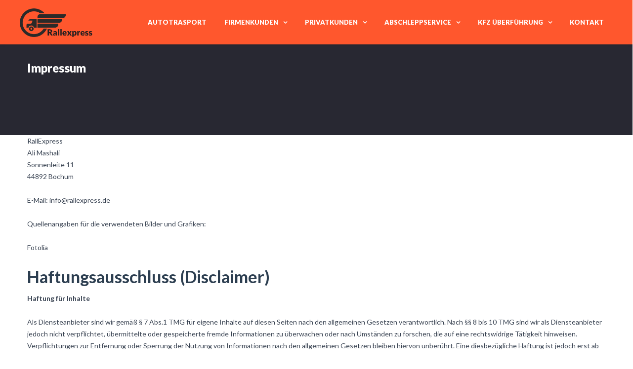

--- FILE ---
content_type: text/html; charset=UTF-8
request_url: https://rallexpress.de/impressum
body_size: 22235
content:
<!DOCTYPE html>

<html lang="de">
<head>
<meta http-equiv="x-ua-compatible" content="IE=Edge"/>
<meta charset="UTF-8" />
<meta name="viewport" content="width=device-width,initial-scale=1.0" />
<title>Impressum | Autotransport Express</title>
<link rel="shortcut icon" href="https://rallexpress.de/wp-content/uploads/2020/02/Favicon.png"/>
<script>
mixajaxurl = "https://rallexpress.de/wp-admin/admin-ajax.php";
</script>
<!-- html5.js for IE less than 9 -->
<!--[if lt IE 9]>
<script src="https://rallexpress.de/wp-content/themes/thefox/js/html5.js"></script>
<![endif]-->
<!-- css3-mediaqueries.js for IE less than 9 -->
<!--[if lt IE 9]>
<script src="https://rallexpress.de/wp-content/themes/thefox/js/css3-mediaqueries.js"></script>
<![endif]-->
<style type="text/css" data-type="vc_shortcodes-custom-css">.vc_custom_1570113262328{margin-bottom: 0px !important;padding-top: 30px !important;padding-bottom: 50px !important;background-color: #282832 !important;}.vc_custom_1422982394916{padding-bottom: 50px !important;}.vc_custom_1570379055522{margin-bottom: 18px !important;}</style>
<!-- All In One SEO Pack 3.6.2ob_start_detected [-1,-1] -->
<script type="application/ld+json" class="aioseop-schema">{"@context":"https://schema.org","@graph":[{"@type":"Organization","@id":"https://rallexpress.de/#organization","url":"https://rallexpress.de/","name":"Autotransport Express","sameAs":[]},{"@type":"WebSite","@id":"https://rallexpress.de/#website","url":"https://rallexpress.de/","name":"Autotransport Express","publisher":{"@id":"https://rallexpress.de/#organization"},"potentialAction":{"@type":"SearchAction","target":"https://rallexpress.de/?s={search_term_string}","query-input":"required name=search_term_string"}},{"@type":"WebPage","@id":"https://rallexpress.de/impressum#webpage","url":"https://rallexpress.de/impressum","inLanguage":"de","name":"Impressum","isPartOf":{"@id":"https://rallexpress.de/#website"},"breadcrumb":{"@id":"https://rallexpress.de/impressum#breadcrumblist"},"datePublished":"2019-10-06T16:24:18+00:00","dateModified":"2019-10-06T16:24:53+00:00"},{"@type":"BreadcrumbList","@id":"https://rallexpress.de/impressum#breadcrumblist","itemListElement":[{"@type":"ListItem","position":1,"item":{"@type":"WebPage","@id":"https://rallexpress.de/","url":"https://rallexpress.de/","name":"Autotransport - Kfz Überführung - Abschleppservice "}},{"@type":"ListItem","position":2,"item":{"@type":"WebPage","@id":"https://rallexpress.de/impressum","url":"https://rallexpress.de/impressum","name":"Impressum"}}]}]}</script>
<link rel="canonical" href="https://rallexpress.de/impressum" />
<!-- All In One SEO Pack -->
<link rel='dns-prefetch' href='//fonts.googleapis.com' />
<link rel='dns-prefetch' href='//s.w.org' />
<link rel="alternate" type="application/rss+xml" title="Autotransport Express &raquo; Feed" href="https://rallexpress.de/feed" />
<link rel="alternate" type="application/rss+xml" title="Autotransport Express &raquo; Kommentar-Feed" href="https://rallexpress.de/comments/feed" />
		<script type="text/javascript">
			window._wpemojiSettings = {"baseUrl":"https:\/\/s.w.org\/images\/core\/emoji\/12.0.0-1\/72x72\/","ext":".png","svgUrl":"https:\/\/s.w.org\/images\/core\/emoji\/12.0.0-1\/svg\/","svgExt":".svg","source":{"concatemoji":"https:\/\/rallexpress.de\/wp-includes\/js\/wp-emoji-release.min.js"}};
			!function(e,a,t){var n,r,o,i=a.createElement("canvas"),p=i.getContext&&i.getContext("2d");function s(e,t){var a=String.fromCharCode;p.clearRect(0,0,i.width,i.height),p.fillText(a.apply(this,e),0,0);e=i.toDataURL();return p.clearRect(0,0,i.width,i.height),p.fillText(a.apply(this,t),0,0),e===i.toDataURL()}function c(e){var t=a.createElement("script");t.src=e,t.defer=t.type="text/javascript",a.getElementsByTagName("head")[0].appendChild(t)}for(o=Array("flag","emoji"),t.supports={everything:!0,everythingExceptFlag:!0},r=0;r<o.length;r++)t.supports[o[r]]=function(e){if(!p||!p.fillText)return!1;switch(p.textBaseline="top",p.font="600 32px Arial",e){case"flag":return s([55356,56826,55356,56819],[55356,56826,8203,55356,56819])?!1:!s([55356,57332,56128,56423,56128,56418,56128,56421,56128,56430,56128,56423,56128,56447],[55356,57332,8203,56128,56423,8203,56128,56418,8203,56128,56421,8203,56128,56430,8203,56128,56423,8203,56128,56447]);case"emoji":return!s([55357,56424,55356,57342,8205,55358,56605,8205,55357,56424,55356,57340],[55357,56424,55356,57342,8203,55358,56605,8203,55357,56424,55356,57340])}return!1}(o[r]),t.supports.everything=t.supports.everything&&t.supports[o[r]],"flag"!==o[r]&&(t.supports.everythingExceptFlag=t.supports.everythingExceptFlag&&t.supports[o[r]]);t.supports.everythingExceptFlag=t.supports.everythingExceptFlag&&!t.supports.flag,t.DOMReady=!1,t.readyCallback=function(){t.DOMReady=!0},t.supports.everything||(n=function(){t.readyCallback()},a.addEventListener?(a.addEventListener("DOMContentLoaded",n,!1),e.addEventListener("load",n,!1)):(e.attachEvent("onload",n),a.attachEvent("onreadystatechange",function(){"complete"===a.readyState&&t.readyCallback()})),(n=t.source||{}).concatemoji?c(n.concatemoji):n.wpemoji&&n.twemoji&&(c(n.twemoji),c(n.wpemoji)))}(window,document,window._wpemojiSettings);
		</script>
		<style type="text/css">
img.wp-smiley,
img.emoji {
	display: inline !important;
	border: none !important;
	box-shadow: none !important;
	height: 1em !important;
	width: 1em !important;
	margin: 0 .07em !important;
	vertical-align: -0.1em !important;
	background: none !important;
	padding: 0 !important;
}
</style>
	<link rel='stylesheet' id='layerslider-css'  href='https://rallexpress.de/wp-content/plugins/LayerSlider/static/layerslider/css/layerslider.css' type='text/css' media='all' />
<link rel='stylesheet' id='wp-block-library-css'  href='https://rallexpress.de/wp-includes/css/dist/block-library/style.min.css' type='text/css' media='all' />
<link rel='stylesheet' id='contact-form-7-css'  href='https://rallexpress.de/wp-content/plugins/contact-form-7/includes/css/styles.css' type='text/css' media='all' />
<link rel='stylesheet' id='rs-plugin-settings-css'  href='https://rallexpress.de/wp-content/plugins/revslider/public/assets/css/rs6.css' type='text/css' media='all' />
<style id='rs-plugin-settings-inline-css' type='text/css'>
#rs-demo-id {}
</style>
<link rel='stylesheet' id='style-css'  href='https://rallexpress.de/wp-content/themes/thefox/style.css' type='text/css' media='all' />
<link rel='stylesheet' id='style_end-css'  href='https://rallexpress.de/wp-content/themes/thefox/style_end.css' type='text/css' media='all' />
<link crossorigin="anonymous" rel='stylesheet' id='googlefonts-css'  href='https://fonts.googleapis.com/css?family=Lato%3A100%2C300%2C400%2C600%2C700%2C900%7COpen+Sans%3A700%2C300%2C600%2C400%7CRaleway%3A900%7CPlayfair+Display%7C&#038;ver=5.2.23' type='text/css' media='all' />
<link rel='stylesheet' id='media-queries-css'  href='https://rallexpress.de/wp-content/themes/thefox/media-queries_wide.css' type='text/css' media='all' />
<link rel='stylesheet' id='rgs-css'  href='https://rallexpress.de/wp-content/themes/thefox/css/rgs.css' type='text/css' media='all' />
<link rel='stylesheet' id='css3_animations-css'  href='https://rallexpress.de/wp-content/themes/thefox/css/animations.css' type='text/css' media='all' />
<link rel='stylesheet' id='flexslidercss-css'  href='https://rallexpress.de/wp-content/themes/thefox/includes/Flexslider/flexslider.css' type='text/css' media='all' />
<link rel='stylesheet' id='font-awesome-thefox-css'  href='https://rallexpress.de/wp-content/themes/thefox/css/font-awesome.css' type='text/css' media='all' />
<link rel='stylesheet' id='moon-css'  href='https://rallexpress.de/wp-content/themes/thefox/css/moon.css' type='text/css' media='all' />
<link rel='stylesheet' id='elegant-css'  href='https://rallexpress.de/wp-content/themes/thefox/css/elegant.css' type='text/css' media='all' />
<link rel='stylesheet' id='prettyphotocss-css'  href='https://rallexpress.de/wp-content/themes/thefox/includes/prettyPhoto/css/prettyPhoto.css' type='text/css' media='all' />
<link rel='stylesheet' id='zilla-likes-css'  href='https://rallexpress.de/wp-content/themes/thefox/includes/zilla-likes/styles/zilla-likes.css' type='text/css' media='all' />
<link rel='stylesheet' id='js_composer_front-css'  href='https://rallexpress.de/wp-content/themes/thefox/css/thefox_js_composer.css' type='text/css' media='all' />
<!--[if lt IE 9]>
<link rel='stylesheet' id='vc_lte_ie9-css'  href='https://rallexpress.de/wp-content/plugins/js_composer/assets/css/vc_lte_ie9.min.css' type='text/css' media='screen' />
<![endif]-->
<script type='text/javascript' src='https://rallexpress.de/wp-includes/js/jquery/jquery.js'></script>
<script type='text/javascript' src='https://rallexpress.de/wp-includes/js/jquery/jquery-migrate.min.js'></script>
<script type='text/javascript'>
/* <![CDATA[ */
var LS_Meta = {"v":"6.9.2"};
/* ]]> */
</script>
<script type='text/javascript' src='https://rallexpress.de/wp-content/plugins/LayerSlider/static/layerslider/js/greensock.js'></script>
<script type='text/javascript' src='https://rallexpress.de/wp-content/plugins/LayerSlider/static/layerslider/js/layerslider.kreaturamedia.jquery.js'></script>
<script type='text/javascript' src='https://rallexpress.de/wp-content/plugins/LayerSlider/static/layerslider/js/layerslider.transitions.js'></script>
<script type='text/javascript' src='https://rallexpress.de/wp-content/plugins/1and1-wordpress-assistant/js/cookies.js'></script>
<script type='text/javascript' src='https://rallexpress.de/wp-content/plugins/revslider/public/assets/js/revolution.tools.min.js'></script>
<script type='text/javascript' src='https://rallexpress.de/wp-content/plugins/revslider/public/assets/js/rs6.min.js'></script>
<meta name="generator" content="Powered by LayerSlider 6.9.2 - Multi-Purpose, Responsive, Parallax, Mobile-Friendly Slider Plugin for WordPress." />
<!-- LayerSlider updates and docs at: https://layerslider.kreaturamedia.com -->
<link rel='https://api.w.org/' href='https://rallexpress.de/wp-json/' />
<link rel="EditURI" type="application/rsd+xml" title="RSD" href="https://rallexpress.de/xmlrpc.php?rsd" />
<link rel="wlwmanifest" type="application/wlwmanifest+xml" href="https://rallexpress.de/wp-includes/wlwmanifest.xml" /> 
<meta name="generator" content="WordPress 5.2.23" />
<link rel='shortlink' href='https://rallexpress.de/?p=7888' />
<link rel="alternate" type="application/json+oembed" href="https://rallexpress.de/wp-json/oembed/1.0/embed?url=https%3A%2F%2Frallexpress.de%2Fimpressum" />
<link rel="alternate" type="text/xml+oembed" href="https://rallexpress.de/wp-json/oembed/1.0/embed?url=https%3A%2F%2Frallexpress.de%2Fimpressum&#038;format=xml" />
<meta name="google-site-verification" content="-VFoGGbn9h5iZkA7ShtZIk37LzB6RlpXjBkR0Mhy83I" /><!-- This website uses the WP Call Button plugin to generate more leads. --><style type="text/css">.wp-call-button{ display: none; } @media screen and (max-width: 650px) { .wp-call-button{display: block; position: fixed; text-decoration: none; z-index: 9999999999;width: 60px; height: 60px; border-radius: 50%;/*transform: scale(0.8);*/ background: #ff572d !important; color: white !important; border-radius: 0; width: 100%; text-align: center !important; font-size: 24px !important;  font-weight: bold !important; padding: 17px 0 0 0 !important; text-decoration: none !important;  bottom: 0; } }</style>		<script>
			document.documentElement.className = document.documentElement.className.replace( 'no-js', 'js' );
		</script>
				<style>
			.no-js img.lazyload { display: none; }
			figure.wp-block-image img.lazyloading { min-width: 150px; }
							.lazyload, .lazyloading { opacity: 0; }
				.lazyloaded {
					opacity: 1;
					transition: opacity 400ms;
					transition-delay: 0ms;
				}
					</style>
		<!-- Custom Styling -->
<style type="text/css">
#logo_img img{max-width:150px;}.cl_before_logo{margin-right:105px;}.cl_after_logo{margin-left:105px;}.nav_type_9_c #logo_img, .nav_type_9_c .logo_text{margin-left:-75px;}.nav_type_9_c #logo_img,.nav_type_9_c .logo_text{min-width:150px;}#mobile-menu{background:#ff7000}#mobile-menu ul ul,#mobile-menu #rd_wpml #lang_sel ul ul{background:#2e3244;}#mobile-menu ul ul ul{background:#35384d;}#mobile-menu .mobile-ul-open > a{color:#a81515}#mobile-menu .mobile-ul-open:after{color:#a81515 !important;}#mobile-menu .current_page_item{ background:#191b26;}#mobile-menu .current_page_item > a { border-left:2px solid #a81515;}#mobile-menu ul li a,#mobile-menu #rd_wpml #lang_sel a{color:#ffffff}#mobile-menu .menu-item-has-children:after{color:#5a5d6b;}#mobile-menu ul li li li a{color:#69708f}#mobile-menu ul ul .menu-item-has-children:after{color:#5d637d;}#mobile_menu_search #search input[type=text]{background:#191b26 !important; color:#69708f;}#mobile_menu_search #search input[type=submit]{color:#69708f;}#top_bar,#rd_wpml #lang_sel ul ul{background:#ffffff;}.topbar_type_1,.topbar_type_1 a,.topbar_type_1 #rd_wpml #lang_sel a{color:#a1b1bc;}.topbar_type_1 strong,.topbar_type_1 .topbar_woocommerce_login.type1 .topbar_sign_in,.topbar_type_1 .topbar_woocommerce_login.type1 .topbar_register,.topbar_type_1 .topbar_woocommerce_login.type1 .topbar_signed_in,.topbar_type_1 #rd_wpml #lang_sel li li a:hover{color:#2c3e50;}.topbar_type_1 .top_email:before,.topbar_type_1 .top_phone:before,.topbar_type_1 .top_text:before{color:#1abc9c;}.topbar_type_1 .top_email,.topbar_type_1 .top_phone,.topbar_type_1 #header_socials,.topbar_type_1 .header_current_cart{border-right:1px solid #ebebeb; padding-right:20px; padding-left:20px;}.topbar_type_1 .topbar_woocommerce_login{border-right:1px solid #ebebeb; border-left:1px solid #ebebeb; padding-right:20px; padding-left:20px;}.topbar_type_1 #rd_wpml,.topbar_type_1 .top_bar_menu{border-right:1px solid #ebebeb;}.topbar_type_1 .wrapper > div:first-child {border-left:1px solid #ebebeb;}.topbar_type_1 .topbar_woocommerce_login.type1 .topbar_register{ border:1px solid #ebebeb; border-bottom:2px solid #ebebeb}.topbar_type_1 .topbar_woocommerce_login.type2 .topbar_register{ border:1px solid #a1b1bc; background:#a1b1bc; color:#ffffff;}.topbar_type_1 .topbar_woocommerce_login.type2 .topbar_sign_in,.topbar_type_1 .topbar_woocommerce_login.type2 .topbar_signed_in{ border:1px solid #a1b1bc;}.topbar_type_1 #header_socials a:hover{ color:#2c3e50;}.topbar_type_2,.topbar_type_2 a,.topbar_type_2 #rd_wpml #lang_sel a{color:#a1b1bc;}.topbar_type_2 strong,.topbar_type_2 .topbar_woocommerce_login.type1 .topbar_sign_in,.topbar_type_2 .topbar_woocommerce_login.type1 .topbar_register,.topbar_type_2 .topbar_woocommerce_login.type1 .topbar_signed_in,.topbar_type_2 #rd_wpml #lang_sel li li a:hover{color:#2c3e50;}.topbar_type_2 .top_email:before,.topbar_type_2 .top_phone:before,.topbar_type_2 .top_text:before{color:#1abc9c;}.topbar_type_2 .top_email,.topbar_type_2 .top_phone,.topbar_type_2 #header_socials,.topbar_type_2 .header_current_cart{border-right:1px solid #ebebeb; padding-right:20px; padding-left:20px;}.topbar_type_2 .topbar_woocommerce_login{border-right:1px solid #ebebeb; border-left:1px solid #ebebeb; padding-right:20px; padding-left:20px;}.topbar_type_2 { border-top:5px solid #1abc9c;}.topbar_type_2 #rd_wpml,.topbar_type_2 .top_bar_menu{border-right:1px solid #ebebeb;}.topbar_type_2 .wrapper > div:first-child {border-left:1px solid #ebebeb;}.topbar_type_2 .topbar_woocommerce_login.type1 .topbar_register{ border:1px solid #ebebeb; border-bottom:2px solid #ebebeb}.topbar_type_2 .topbar_woocommerce_login.type2 .topbar_register{ border:1px solid #a1b1bc; background:#a1b1bc; color:#ffffff;}.topbar_type_2 .topbar_woocommerce_login.type2 .topbar_sign_in,.topbar_type_2 .topbar_woocommerce_login.type2 .topbar_signed_in{ border:1px solid #a1b1bc;}.topbar_type_2 #header_socials a:hover{ color:#2c3e50;}.topbar_type_3,.topbar_type_3 a,.topbar_type_3 #rd_wpml #lang_sel a{color:#a1b1bc;}.topbar_type_3 strong,.topbar_type_3 .topbar_woocommerce_login.type1 .topbar_sign_in,.topbar_type_3 .topbar_woocommerce_login.type1 .topbar_register,.topbar_type_3 .topbar_woocommerce_login.type1 .topbar_signed_in,.topbar_type_3 #rd_wpml #lang_sel li li a:hover{color:#2c3e50;}.topbar_type_3 .top_email:before,.topbar_type_3 .top_phone:before,.topbar_type_3 .top_text:before{color:#1abc9c;}.topbar_type_2 { border-top:5px solid #1abc9c;}.topbar_type_3 .topbar_woocommerce_login.type1 .topbar_register{ border:1px solid #ebebeb; border-bottom:2px solid #ebebeb}.topbar_type_3 .topbar_woocommerce_login.type2 .topbar_register{ border:1px solid #a1b1bc; background:#a1b1bc; color:#ffffff;}.topbar_type_3 .topbar_woocommerce_login.type2 .topbar_sign_in,.topbar_type_3 .topbar_woocommerce_login.type2 .topbar_signed_in{ border:1px solid #a1b1bc;}.topbar_type_3 #header_socials a:hover{ color:#2c3e50;}.topbar_type_4,.topbar_type_4 a,.topbar_type_4 #rd_wpml #lang_sel a{color:#a1b1bc;}.topbar_type_4 strong,.topbar_type_4 .topbar_woocommerce_login.type1 .topbar_sign_in,.topbar_type_4 .topbar_woocommerce_login.type1 .topbar_register,.topbar_type_4 .topbar_woocommerce_login.type1 .topbar_signed_in,.topbar_type_4 #rd_wpml #lang_sel li li a:hover{color:#2c3e50;}.topbar_type_4 .top_email:before,.topbar_type_4 .top_phone:before,.topbar_type_4 .top_text:before{color:#1abc9c;}.topbar_type_4 { border-top:5px solid #1abc9c;}.topbar_type_4 .topbar_woocommerce_login.type1 .topbar_register{ border:1px solid #ebebeb; border-bottom:2px solid #ebebeb}.topbar_type_4 .topbar_woocommerce_login.type2 .topbar_register{ border:1px solid #a1b1bc; background:#a1b1bc; color:#ffffff;}.topbar_type_4 .topbar_woocommerce_login.type2 .topbar_sign_in,.topbar_type_4 .topbar_woocommerce_login.type2 .topbar_signed_in{ border:1px solid #a1b1bc;}.topbar_type_4 #header_socials a:hover{ color:#2c3e50;}.topbar_type_5,.topbar_type_5 a,.topbar_type_5 #rd_wpml #lang_sel a{color:#a1b1bc;}.topbar_type_5 strong,.topbar_type_5 .topbar_woocommerce_login.type1 .topbar_sign_in,.topbar_type_5 .topbar_woocommerce_login.type1 .topbar_register,.topbar_type_5 .topbar_woocommerce_login.type1 .topbar_signed_in,.topbar_type_5 #rd_wpml #lang_sel li li a:hover,.topbar_woocommerce_login.type2 .topbar_sign_in:hover,.top_email a:hover{color:#2c3e50;}.topbar_type_5 .top_email:before,.topbar_type_5 .top_phone:before,.topbar_type_5 .top_text:before{color:#1abc9c; }.topbar_type_5 .top_email,.topbar_type_5 .top_phone,.topbar_type_5 #header_socials,.topbar_type_5 .header_current_cart{border-right:1px solid #ebebeb; padding-right:20px; padding-left:20px;}.topbar_type_5 .topbar_woocommerce_login{border-right:1px solid #ebebeb; border-left:1px solid #ebebeb; padding-right:20px; padding-left:20px;}.topbar_type_5 .wrapper > div:first-child {border-left:1px solid #ebebeb;}.topbar_type_5 #rd_wpml,.topbar_type_5 .top_bar_menu{border-right:1px solid #ebebeb;}.topbar_type_5 { border-top:4px solid #1abc9c; border-bottom:1px solid #ebebeb}.topbar_type_5 .topbar_woocommerce_login.type1 .topbar_register{ border:1px solid #ebebeb; border-bottom:2px solid #ebebeb}.topbar_type_5 .topbar_woocommerce_login.type2 .topbar_register{ border:1px solid #a1b1bc; background:#a1b1bc; color:#ffffff;}.topbar_type_5 .topbar_woocommerce_login.type2 .topbar_sign_in,.topbar_type_5 .topbar_woocommerce_login.type2 .topbar_signed_in{ border:1px solid #a1b1bc;}.topbar_type_5 #header_socials a:hover{ color:#2c3e50;}.header_current_cart .cart-content-tb.tbi-with-border{border:1px solid #ebebeb;}.header_current_cart .cart-content-tb.tbi-with-bg{background:#ebebeb;}.header_current_cart .cart-content-tb:before{color:#1abc9c;}.header_current_cart .cart-content-tb:hover{color:#a1b1bc;}header .wrapper {
    width: 100%;
    padding: 0 40px;
}
.rd_megamenu > ul {
    left:40px!important;
    width: calc(100% - 80px )!important;
}
@media only screen and (max-width: 1214px) and (min-width: 1034px){
.rd_megamenu > ul {

    left:40px!important;
    width: calc(100% - 80px )!important;
	}
}.transparent_header{background:rgba(255,255,255,0)!important;}.transparent_header{border-bottom:1px solid rgba(255,255,255,0.25)!important;}header,.mt_menu{background:#ff572d;}header.transparent_header.opaque_header{background:#ff572d !important; border-bottom:none!important;}#nav_button:before,#nav_button_alt:before{color:#ffffff;}.logo_text a{color:#ffffff;}.transparent_header .logo_text a{color:#fff;}.transparent_header.opaque_header .logo_text a{color:#ffffff;}.transparent_header nav > ul > li > a, .transparent_header .cart-content, .transparent_header nav > li.current-menu-item li a, .transparent_header #searchtop_img .fa-search, .transparent_header .header_si a, .transparent_header #nav_button:before {
	color:rgba(255,255,255,0.85)!important;
	}.nav_type_1 nav ul,.nav_type_1 .header_current_cart{background:#ff572d;}.nav_type_1 ul li a,.nav_type_1 a#searchtop_img{color:#ffffff;}.nav_type_1 nav ul li a:hover,.nav_type_1 > ul > .current-menu-item > a{color:#272233; background:#ffffff;}.nav_type_1 .cart-content:hover,.nav_type_1 #searchtop_img:hover i{color:#272233;}header.nav_type_2{border-top:1px solid #222533;}.nav_type_2 nav ul,.nav_type_2 .header_current_cart{background:#ff572d;}.nav_type_2 ul li a,.nav_type_2 a#searchtop_img{color:#ffffff;}.nav_type_2 nav ul li a:hover,.nav_type_2 > ul > .current-menu-item > a,.transparent_header.nav_type_2 nav > ul > .current-menu-item > a,.transparent_header.nav_type_2 nav > ul > li > a:hover{color:#272233; border-top:3px solid #272233; }.nav_type_2 .cart-content:hover,.nav_type_2 #searchtop_img:hover i{color:#272233;}header.nav_type_3{border-top:1px solid #222533;}.nav_type_3 nav ul,.nav_type_3 .header_current_cart{background:#ff572d;}.nav_type_3 ul li a,.nav_type_3 a#searchtop_img{color:#ffffff;}.nav_type_3 nav ul li a:hover,.nav_type_3 > ul > .current-menu-item > a{color:#272233; background:#ffffff;}.nav_type_3 .cart-content:hover,.nav_type_3 #searchtop_img:hover i{color:#272233;}header.nav_type_4{border-top:1px solid #222533;}.nav_type_4 nav ul,.nav_type_4 .header_current_cart{background:#ff572d;}.nav_type_4 ul li a,.nav_type_4 a#searchtop_img{color:#ffffff;}.nav_type_4 nav ul li a:hover,.nav_type_4  > ul > .current-menu-item > a{color:#272233; background:#ffffff;}.nav_type_4 .cart-content:hover,.nav_type_4 #searchtop_img:hover i{color:#272233;}.nav_type_5 nav ul,.nav_type_5 .header_current_cart{background:#ff572d;}.nav_type_5 ul li a{color:#ffffff; border-top:5px solid #ff572d;}.nav_type_5 a#searchtop_img{color:#ffffff;}.nav_type_5 nav ul li a:hover,.nav_type_5 > ul > .current-menu-item > a,.transparent_header.nav_type_5 nav > ul > .current-menu-item > a,.transparent_header.nav_type_5 nav > ul > li > a:hover{color:#272233; border-top:5px solid #272233 !important; }.nav_type_5 .cart-content:hover,.nav_type_5 #searchtop_img:hover i{color:#272233;}.nav_type_6 nav ul,.nav_type_6 .header_current_cart{background:#ff572d;}.nav_type_6 ul li a{color:#ffffff; border-top:5px solid #ff572d;}.nav_type_6 a#searchtop_img{color:#ffffff;}.nav_type_6 nav ul li a:hover,.nav_type_6 > ul > .current-menu-item > a,.transparent_header.nav_type_6 nav > ul > .current-menu-item > a,.transparent_header.nav_type_6 nav > ul > li > a:hover{color:#272233; border-top:5px solid #272233 !important;}.nav_type_6 .cart-content:hover,.nav_type_6 #searchtop_img:hover i{color:#272233;}.nav_type_7 nav ul,.nav_type_7 .header_current_cart{background:#ff572d;}.nav_type_7 ul li a,.nav_type_7 a#searchtop_img{color:#ffffff;}.nav_type_7 nav ul li a:hover,.nav_type_7 > ul > .current-menu-item > a{color:#272233; background:#ffffff;}.nav_type_7 .cart-content:hover,.nav_type_7 #searchtop_img:hover i{color:#272233;}header.nav_type_8{border-top:1px solid #222533;}.nav_type_8 nav ul,.nav_type_8 .header_current_cart{background:#ff572d;}.nav_type_8 ul li a,.nav_type_8 a#searchtop_img{color:#ffffff;}.nav_type_8 nav ul li a:hover,.nav_type_8 > ul > .current-menu-item > a{color:#272233; background:#ffffff;}.nav_type_8 .cart-content:hover,.nav_type_8 #searchtop_img:hover i{color:#272233;}.nav_type_9 nav ul,.nav_type_9 .header_current_cart{background:#ff572d;}.nav_type_9 ul li a{color:#ffffff; border-top:5px solid rgba(0,0,0,0);}.nav_type_9 a#searchtop_img{color:#ffffff;}.nav_type_9 nav ul li a:hover,.nav_type_9 > ul > .current-menu-item > a,.transparent_header.nav_type_9 nav > ul > .current-menu-item > a,.transparent_header.nav_type_9 nav > ul > li > a:hover{color:#272233; border-top:5px solid #272233 !important;}.nav_type_9 .cart-content:hover,.nav_type_9 #searchtop_img:hover i{color:#272233;}.nav_type_9_c nav ul,.nav_type_9_c .header_current_cart{background:#ff572d;}.nav_type_9_c ul li a{color:#ffffff; border-top:5px solid rgba(0,0,0,0);}.nav_type_9_c a#searchtop_img{color:#ffffff;}.nav_type_9_c nav ul li a:hover,.nav_type_9_c > ul > .current-menu-item > a,.transparent_header.nav_type_9_c nav > ul > .current-menu-item > a,.transparent_header.nav_type_9_c nav > ul > li > a:hover{color:#272233; border-top:5px solid #272233 !important;}.nav_type_9_c .header_current_cart,.nav_type_9_c #searchtop{display:none !important;}.nav_type_10 nav ul,.nav_type_10 .header_current_cart{background:#ff572d;}.nav_type_10 ul li a{color:#ffffff; border-top:5px solid rgba(0,0,0,0);}.nav_type_10 a#searchtop_img{color:#ffffff;}.nav_type_10 nav ul li a:hover,.nav_type_10 > ul > .current-menu-item > a,.transparent_header.nav_type_15 nav > ul > .current-menu-item > a,.transparent_header.nav_type_15 nav > ul > li > a:hover{color:#272233; border-top:5px solid #272233 !important;}.nav_type_10 .cart-content:hover,.nav_type_10 #searchtop_img:hover i{color:#272233;}.nav_type_11 nav ul,.nav_type_11 .header_current_cart{background:#ff572d;}.nav_type_11 ul li a{color:#ffffff; border:1px solid rgba(0,0,0,0);}.nav_type_11 a#searchtop_img{color:#ffffff;}.nav_type_11 nav ul li a:hover,.nav_type_11 > ul > .current-menu-item > a,.transparent_header.nav_type_11 nav > ul > .current-menu-item > a,.transparent_header.nav_type_11 nav > ul > li > a:hover{color:#272233; border:1px solid #272233 !important; background:#ffffff;}.nav_type_11 .cart-content:hover,.nav_type_11 #searchtop_img:hover i{color:#272233;}.nav_type_12 nav ul,.nav_type_12 .header_current_cart{background:#ff572d;}.nav_type_12 ul li a{color:#ffffff; border:2px solid rgba(0,0,0,0);}.nav_type_12 a#searchtop_img{color:#ffffff;}.nav_type_12 nav ul li a:hover,.nav_type_12 > ul > .current-menu-item > a,.transparent_header.nav_type_12 nav > ul > .current-menu-item > a,.transparent_header.nav_type_12 nav > ul > li > a:hover{color:#272233; border:2px solid #272233 !important; background:#ffffff;}.nav_type_12 .cart-content:hover,.nav_type_12 #searchtop_img:hover i{color:#272233;}header.nav_type_13{border-top:2px solid #222533;}.nav_type_13 nav ul,.nav_type_13 .header_current_cart{background:#ff572d;}.nav_type_13 ul li a,.nav_type_13 a#searchtop_img{color:#ffffff;}.nav_type_13 nav ul li a:hover,.nav_type_13 > ul > .current-menu-item > a{color:#272233; background:#ffffff;}.nav_type_13 .cart-content:hover,.nav_type_13 #searchtop_img:hover i{color:#272233;}header.nav_type_14{border-top:5px solid #222533;}.nav_type_14 nav ul,.nav_type_1 .header_current_cart{background:#ff572d;}.nav_type_14 ul li a,.nav_type_14 a#searchtop_img{color:#ffffff;}.nav_type_14 nav ul li a:hover,.nav_type_14 > ul > .current-menu-item > a{color:#272233; background:#ffffff;}.nav_type_14 .cart-content:hover,.nav_type_14 #searchtop_img:hover i{color:#272233;}.header_bottom_nav.transparent_header.opaque_header{background:#ff572d !important;}header.nav_type_15,.header_bottom_nav.nav_type_15{border-top:1px solid #222533;}.header_bottom_nav.nav_type_15{background:#ff572d;}.nav_type_15 ul li a{color:#ffffff; border-right:1px solid #222533}.nav_type_15 ul li:first-child a{border-left:1px solid #222533} .nav_type_15 nav ul li a:hover,.nav_type_15 > ul > .current-menu-item > a{color:#272233; background:#ffffff;}header #header_socials a,.nav_type_15 a#searchtop_img{color:#ffffff;}header #header_socials a:hover{color:#272233;}.header_bottom_nav.nav_type_15 .cart-content:hover,.header_bottom_nav.nav_type_15 #searchtop_img:hover i{color:#272233;}.header_bottom_nav.nav_type_16{border-top:1px solid #222533;}.header_bottom_nav.nav_type_16{background:#ff572d;}.nav_type_16 ul li a,.nav_type_16 a#searchtop_img{color:#ffffff;}.nav_type_16 nav ul li a:hover,.nav_type_16 > ul > .current-menu-item > a{color:#272233; background:#ffffff;}.header_bottom_nav.nav_type_16 .cart-content:hover,.header_bottom_nav.nav_type_16 #searchtop_img:hover i{color:#272233;}.header_bottom_nav.nav_type_17{border-top:1px solid #222533;}.header_bottom_nav.nav_type_17{background:#ff572d;}.nav_type_17 ul li a,.nav_type_17 a#searchtop_img{color:#ffffff;}.nav_type_17 nav ul li a:hover,.nav_type_17 > ul > .current-menu-item > a,.transparent_header.nav_type_17 nav > ul > .current-menu-item > a,.transparent_header.nav_type_17 nav > ul > li > a:hover{color:#272233; border-top:3px solid #272233 !important;}.header_bottom_nav.nav_type_17 .cart-content:hover,.header_bottom_nav.nav_type_17 #searchtop_img:hover i{color:#272233;}.header_bottom_nav.nav_type_18{border-top:1px solid #222533;}.header_bottom_nav.nav_type_18{background:#ff572d;}.nav_type_18 ul li a,.nav_type_18 a#searchtop_img{color:#ffffff;}.nav_type_18 nav ul li a:hover,.nav_type_18 > ul >.current-menu-item > a{color:#272233; background#ffffff;}.header_bottom_nav.nav_type_18 .cart-content:hover,.header_bottom_nav.nav_type_18 #searchtop_img:hover i{color:#272233;}.nav_type_19 ul li a,.nav_type_19_f ul li a{color:#ffffff;}.nav_type_19 ul > li > a,.nav_type_19_f ul > li > a{border-bottom:1px solid #222533;}.nav_type_19 ul ul li a,.nav_type_19_f ul ul li a{border-right:1px solid #222533;}#edge-search-form .search_button_icon{color:#ffffff;}.nav_type_19 ul li a:hover,.nav_type_19 > ul > .current-menu-item > a,.nav_type_19_f ul li a:hover,.nav_type_19_f > ul > .current-menu-item > a{color:#272233;}.nav_type_19 .cart-content:hover,.nav_type_19 #searchtop_img:hover i,.nav_type_19_f .cart-content:hover,.nav_type_19_f #searchtop_img:hover i{color:#272233;}#fixed_header_socials a{color:#ffffff;}#fixed_header_socials a{border:1px solid #222533;}.fixed_header_left{border-right:1px solid #ecf0f1;}#edge-search-form input[type=text]{border:1px solid #222533; background:#ff572d;}ul.header_current_cart li .cart-content{color:#ffffff; font-weight: normal;}.transparent_header.opaque_header nav > ul > li > a, .transparent_header.opaque_header .cart-content{color:#ffffff !important;}.transparent_header.opaque_header nav > ul > li > a:hover,.transparent_header nav > ul > .current-menu-item > a,.transparent_header.opaque_header nav > ul > .current-menu-item > a,.transparent_header nav > ul > li > a:hover{color:#272233 !important;}ul.header_cart_dropdown,.header_cart_dropdown .button,#search-form,#search-form.pop_search_form #ssform,.child_pages_ctn li,#header_container nav ul li ul,#header_container nav ul li ul a{background:#ff572d;}#header_container nav .rd_megamenu ul li a, .rd_megamenu ul li a,.header_cart_dropdown ul.cart_list li a,.header_cart_dropdown .widget_shopping_cart_content .rd_cart_buttons a{color:#2c3e50;}.header_cart_dropdown, #header_container nav .rd_megamenu ul ul li a, .rd_megamenu ul ul li a,#header_container nav ul ul li a,.header_cart_dropdown .rd_clear_btn,.header_cart_dropdown .total,#search-form.pop_search_form #ssform,.child_pages_ctn a{color:#ffffff;}.header_cart_dropdown .quantity,.header_cart_dropdown .product_list_widget span.amount,.header_cart_dropdown .total .amount,.search_button_icon{color:#2c3e50;}.header_cart_dropdown ul.cart_list li a.remove:hover,.child_pages_ctn a:hover{background:#29d9c2; color:#ff572d;}.header_cart_dropdown ul.cart_list li a:hover{color:#29d9c2;}.header_cart_dropdown .rd_clear_btn:hover{color:#222533;}ul.header_cart_dropdown,#search-form.pop_search_form #ssform{border:1px solid #ecf0f1;}#header_container nav ul ul .current-menu-item li a, #header_container nav ul ul li a{border-left:1px solid #ecf0f1;}#header_container .fixed_header_left nav ul ul ul li a{border-left:1px solid #ecf0f1 !important;}#header_container .fixed_header_left nav ul ul .current-menu-item li a, #header_container .fixed_header_left nav ul ul li a{border-right:1px solid #ecf0f1 !important;}#header_container .fixed_header_left nav ul ul, #header_container .fixed_header_left nav ul ul{border-top:1px solid #ecf0f1 !important;}#header_container nav ul ul li,ul.header_cart_dropdown ul.product_list_widget li.child_pages_ctn a{border-bottom:1px solid #ecf0f1;}#header_container .rd_megamenu ul li ul,.header_cart_dropdown .clear_total{border-top:1px solid #ecf0f1;}#header_container nav ul ul,.widget_shopping_cart_content,#search-form{border-top:3px solid #2c3e50;}.current_item_number{background:#2c3e50;}.rd_cart_buttons{background:#222533;}.header_cart_dropdown .button{background:#ff572d; border:2px solid #ff572d  !important;}.header_cart_dropdown .widget_shopping_cart_content .rd_cart_buttons .button:hover{background:#222533; border:2px solid #ff572d !important; color:#ff572d;}.current_item_number:before{border-color: transparent #2c3e50 transparent;}.header_cart_dropdown ul.cart_list li a.remove{background:#ffffff;}#header_container nav ul ul li a:hover,#header_container nav ul ul li.current-menu-item > a{background:#ecf0f1; color:#2c3e50;}#header_container nav ul ul .mm_widget_area{border:none!important; border-left:1px solid #ecf0f1 !important;}#header_container nav .rd_megamenu .mm_widget_area .rd_megamenu_widget_area .product_list_widget a{color:#2c3e50;}#header_container nav .rd_megamenu .mm_widget_area .rd_megamenu_widget_area .product_list_widget a:hover{color:#29d9c2;}#header_container nav .rd_megamenu .mm_widget_area .rd_megamenu_widget_area .sb_widget h3{color:#2c3e50}#header_container nav .rd_megamenu .mm_widget_area .rd_megamenu_widget_area #lang_sel a{color:#ffffff; background:#ff572d; border:1px solid #ecf0f1}#header_container nav .rd_megamenu .mm_widget_area .rd_megamenu_widget_area #lang_sel a:hover{color:#2c3e50;}#header_container nav .rd_megamenu .mm_widget_area .rd_megamenu_widget_area .widget_recent_entries ul li{border-bottom:1px solid #ecf0f1}#header_container nav .rd_megamenu .mm_widget_area .rd_megamenu_widget_area .widget_recent_entries ul li a{color:#ffffff}#header_container nav .rd_megamenu .mm_widget_area .rd_megamenu_widget_area .widget_recent_entries ul li a:hover{color:#2c3e50}#header_container nav .rd_megamenu .mm_widget_area .rd_megamenu_widget_area #recentcomments li{border-bottom:1px solid #ecf0f1}#header_container nav .rd_megamenu .mm_widget_area .rd_megamenu_widget_area #recentcomments li a{color:#2c3e50;}#header_container nav .rd_megamenu .mm_widget_area .rd_megamenu_widget_area #recentcomments li a:hover{color:#29d9c2;}#header_container nav .rd_megamenu .mm_widget_area .rd_megamenu_widget_area .rd_widget_recent_entries li{border-bottom:1px solid #ecf0f1}#header_container nav .rd_megamenu .mm_widget_area .rd_megamenu_widget_area .w_comment a{color:#ffffff;}#header_container nav .rd_megamenu .mm_widget_area .rd_megamenu_widget_area .w_comment a:hover{color:#2c3e50;}#header_container nav .rd_megamenu .mm_widget_area .rd_megamenu_widget_area .widget_recent_entry h4 a{color:#2c3e50;}#header_container nav .rd_megamenu .mm_widget_area .rd_megamenu_widget_area .widget_recent_entry h4 a:hover{color:#2c3e50;}#header_container nav .rd_megamenu .mm_widget_area .rd_megamenu_widget_area .widget_archive ul li,#header_container nav .rd_megamenu .mm_widget_area .rd_megamenu_widget_area .widget_meta ul li{border-bottom:1px solid #ecf0f1}#header_container nav .rd_megamenu .mm_widget_area .rd_megamenu_widget_area .widget_archive ul li a,#header_container nav .rd_megamenu .mm_widget_area .rd_megamenu_widget_area .widget_meta ul li a{color:#ffffff;}#header_container nav .rd_megamenu .mm_widget_area .rd_megamenu_widget_area .widget_archive ul li a:hover,#header_container nav .rd_megamenu .mm_widget_area .rd_megamenu_widget_area .widget_meta ul li a:hover{color:#2c3e50;}#header_container nav .rd_megamenu .mm_widget_area .rd_megamenu_widget_area .page_item a, #header_container nav .rd_megamenu .mm_widget_area .rd_megamenu_widget_area .menu-item a{border-bottom:1px solid #ecf0f1; color:#ffffff;}#header_container nav .rd_megamenu .mm_widget_area .rd_megamenu_widget_area .page_item a:hover, #header_container nav .rd_megamenu .mm_widget_area .rd_megamenu_widget_area .menu-item a:hover,#header_container nav .rd_megamenu .mm_widget_area .rd_megamenu_widget_area .current_page_item a,#header_container nav .rd_megamenu .mm_widget_area .rd_megamenu_widget_area .current_page_item a{color:#2c3e50; }#header_container nav .rd_megamenu .mm_widget_area .rd_megamenu_widget_area .page_item a:before, #header_container nav .rd_megamenu .mm_widget_area .rd_megamenu_widget_area .menu-item a:before { color:#222533;}#header_container nav .rd_megamenu .mm_widget_area .rd_megamenu_widget_area #wp-calendar caption{background:#2c3e50; color:#ff572d}#header_container nav .rd_megamenu .mm_widget_area .rd_megamenu_widget_area #wp-calendar{border:1px solid #ecf0f1}#wp-calendar th{color:#222533;}#header_container nav .rd_megamenu .mm_widget_area .rd_megamenu_widget_area #wp-calendar tbody td a{color:#fff; background:#222533;}#header_container nav .rd_megamenu .mm_widget_area .rd_megamenu_widget_area #wp-calendar tbody td a:hover{color:#fff; background:#2c3e50;}#header_container nav .rd_megamenu .mm_widget_area .rd_megamenu_widget_area #wp-calendar td#next a:hover:after,#header_container nav .rd_megamenu .mm_widget_area .rd_megamenu_widget_area #wp-calendar td#prev a:hover:after{background:#2c3e50;}body,#jprePercentage{color:#384251}body a,.hl_color,#sidebar #search input[type=submit]:hover,.wpb_widgetised_column #search input[type=submit]:hover,.strong_colored strong{color:#1abc9c}body a:hover{color:#29d9c2}h1,h2,h3,h4,h5,h6{color:#2c3e50}.partners_left, .partners_right{background:#2c3e50}.def_section,blockquote{background:#ffffff}#to_top:hover,.b-read-now:hover{background:#21c2f8}::-webkit-input-placeholder{color:#a1b1bc}:-moz-placeholder{color:#a1b1bc}::-moz-placeholder{color:#a1b1bc}:-ms-input-placeholder{color:#a1b1bc}#sidebar #search input[type=submit],.wpb_widgetised_column #search input[type=submit]{color:#a1b1bc}input[type=text], input[type=email], input[type=password], textarea,#coupon_code{color:#a1b1bc; border:1px solid #eceef0; background:#ffffff;}input[type="checkbox"]{color:#ffffff; border:1px solid #eceef0; background:#ffffff;}input[type=checkbox]:checked{color:#ffffff; border:1px solid #46d1ff; background:#46d1ff;}.flex-direction-nav li a{color:#2c3e50; background:#ffffff;}.wpb_text_column ol li:before{background:#384251}.wpb_text_column ol li:hover:before{background:#1abc9c}blockquote{ border:1px solid #ecf0f1; }blockquote:before,.post-password-form input[type=submit]{ background:#21c2f8; }.code_box_ctn{ background:#f9fafb; }.wp-caption{ background:#f9fafb; border:1px solid #ecf0f1; }.tp-caption a {color: #fff;}.tp-caption a:hover { color: #fff;}.tp-bannertimer{background: #29d9c2; background: -moz-linear-gradient(left,  #29d9c2 0%, #46d1ff 100%); background: -webkit-gradient(linear, left top, right top, color-stop(0%,#29d9c2), color-stop(100%,#46d1ff)); background: -webkit-linear-gradient(left,  #29d9c2 0%,#46d1ff 100%); background: -o-linear-gradient(left,  #29d9c2 0%,#46d1ff 100%); background: -ms-linear-gradient(left,  #29d9c2 0%,#46d1ff 100%); background: linear-gradient(to right,  #29d9c2 0%,#46d1ff 100%); filter: progid:DXImageTransform.Microsoft.gradient( startColorstr="#29d9c2", endColorstr="#46d1ff",GradientType=1 );} .page_title_ctn{border-bottom:1px solid #ecf0f1;  }.page_title_ctn h1{color:#2c3e50; }#crumbs a,#crumbs span{color:#a1b1bc; }.rd_child_pages{color:#a1b1bc; border:1px solid #a1b1bc; background:#ffffff;}.search_results strong{color:#1abc9c; }.search_sf .rd_search_sc #search input[type=submit]{background:#2c3e50 !important;}.search_sf .rd_search_sc #search input[type=submit]:hover{background:#29d9c2 !important;}.post_single .post-title h2 a,.blog_related_post .post-title h2 a,.logged-in-as a{color:#2c3e50}.post_single .post-title h2 a:hover,.blog_related_post .post-title h2 a:hover{color:#29d9c2}.mejs-container .mejs-controls,.audio_ctn{background:#384251 !important;}.mejs-controls .mejs-time-rail .mejs-time-current{background:#2c3e50 !important; }.mejs-controls .mejs-horizontal-volume-slider .mejs-horizontal-volume-current{background:#29d9c2 !important; }.post_quote_text,.post_quote_author,.post_single_business .post_quote_text:after{background:#21c2f8; color:#ffffff!important;}.post-info a{color:#384251}.post_single .post-info a:hover{color:#29d9c2}.single_post_navigation,.post-info{border-bottom:1px solid #ecf0f1}.single_post_navigation_bottom{border-top:1px solid #ecf0f1}.tags_icon{background:#2c3e50; color:#ffffff;}.single_post_tags{border:1px solid #eceef0; background:#ffffff;}.shareicons_icon{background:#21c2f8; color:#ffffff;}.single_post_share_icon{border:1px solid #eceef0; background:#ffffff;}.single_post_share_icon .share-box li a{color:#a1b1bc;}.single_post_share_icon .share-box li a:hover{color:#21c2f8 !important;}#author-bio{border:1px solid #eceef0; background:#f9fafb; color:#a1b1bc; box-shadow:0 0px 0px #ffffff, 0 4px 0 -1px #ffffff, 0 0px 0px 0px #ffffff,0 0px 0px #ffffff, 0 4px 0 0px #ecf0f1, 0px 0px 0px 0px #ffffff;}#author-info h3{color:#2c3e50;}.author_posts_link{color:#a1b1bc;}.author_posts_link:hover{color:#21c2f8;}.comment_ctn{border:1px solid #eceef0; background:#ffffff; color:#a1b1bc; box-shadow:0 0px 0px #ffffff, 0 4px 0 -1px #ffffff, 0 0px 0px 0px #ffffff,0 0px 0px #ffffff, 0 4px 0 0px #ecf0f1, 0px 0px 0px 0px #ffffff;}#business_comments #comments ul li .details span.Reply a{border:1px solid #eceef0; background:#ffffff; color:#a1b1bc;}.comment_count h3 a{color:#2c3e50}#comments ul li .details span.author a,#comments ul li .details span.author{color:#2c3e50}#comments ul li .details span.date a{color:#a1b1bc}#comments ul li .details span.Reply a{background:#a1b1bc; color:#ffffff}#comments ul li .details span.Reply a:hover{background:#222533; color:#ffffff}#business_comments #comments ul li .comment_ctn{border-bottom:1px solid #ecf0f1;}#comments > ul > li ul{border-left:1px solid #ecf0f1}#comments ul li li .comment_ctn:before{background:#ecf0f1;}input.single_post_author,input.single_post_email,input.single_post_url,.single_post_comment{background:#f9fafb}input.single_post_author:focus,input.single_post_email:focus,input.single_post_url:focus,.single_post_comment:focus{background:#ffffff}#add-comment input#submit{background:#2c3e50; color:#ffffff}#add-comment input#submit:hover{background:#29d9c2; color:#ffffff}#business_comments #add-comment input#submit,#respond input#submit{background:#1abc9c; color:#ffffff}#business_comments #add-comment input#submit:hover,,#respond input#submit:hover{background:#29d9c2; color:#ffffff}#business_comments #comments ul li .details span.Reply a:hover{background:#1abc9c !important; color:#ffffff; border-color:#1abc9c;}.blog_related_post .more-link{border:1px solid #2c3e50; color:#2c3e50; background:#ffffff;}.blog_related_post .more-link:hover{color:#ffffff; background:#2c3e50;}.cbp_type03 .rp_left,.cbp_type03 .rp_right{background:#2c3e50}.cbp_type03 .rp_left:hover,.cbp_type03 .rp_right:hover{background:#29d9c2}.cbp_type03 .blog_related_post .more-link:hover{background:#29d9c2; border-color:#29d9c2;}.cbp_type05 .rp_left,.cbp_type05 .rp_right,.cbp_type08 .rp_left,.cbp_type08 .rp_right{background:#1abc9c}.cbp_type05 .rp_left:hover,.cbp_type05 .rp_right:hover,.cbp_type08 .rp_left:hover,.cbp_type08 .rp_right:hover{background:#222533}.cbp_type05 .carousel_recent_post .blog_box_content,.cbp_type08 .carousel_recent_post .blog_box_content{color:#384251}.cbp_type05 .carousel_recent_post h5.widget_post_title a,.cbp_type08 .carousel_recent_post h5.widget_post_title a{color:#2c3e50}.cbp_type05 .carousel_recent_post:hover .blog_box_content,.cbp_type05 .blog_post_link_ctn,.cbp_type08 .carousel_recent_post:hover .blog_box_content,.cbp_type08 .blog_post_link_ctn{background:#2c3e50; color:#a1b1bc;}.cbp_type05 .carousel_recent_post:hover h5.widget_post_title a,.cbp_type08 .carousel_recent_post:hover h5.widget_post_title a{color:#ffffff}.cbp_type06 .rp_left,.cbp_type06 .rp_right{background:#384251}.cbp_type06 .rp_left:hover,.cbp_type06 .rp_right:hover{background:#2c3e50}.cbp_type06 .carousel_recent_post .blog_box_content{color:#384251}.cbp_type06 .carousel_recent_post h5.widget_post_title a{color:#2c3e50}.cbp_type06 a.more-link{background:#384251; color:#fff;}.cbp_type06 a.more-link:after{background:#2c3e50; color:#fff;}.cbp_type06 a.more-link:hover{background:#1abc9c; color:#fff;}.cbp_type06 a.more-link:hover:after{
background: rgba(0, 0, 0, 0.21); color:#fff;}.sp_left:hover,.sp_right:hover{background:#1abc9c; border-color:#1abc9c;}.sb_widget h3{color:#2c3e50}.sb_widget > h3:before{border-top:7px solid #1abc9c; border-bottom:7px solid #46d1ff;}#sidebar #lang_sel a,.wpb_widgetised_column #lang_sel a{color:#384251; background:#ffffff; border:1px solid #ecf0f1}#sidebar #lang_sel a:hover,.wpb_widgetised_column #lang_sel a:hover{color:#2c3e50;}#sidebar .widget_recent_entries ul li,.wpb_widgetised_column .widget_recent_entries ul li{border-bottom:1px solid #ecf0f1}#sidebar .widget_recent_entries ul li a,.wpb_widgetised_column .widget_recent_entries ul li a{color:#384251}#sidebar .widget_recent_entries ul li a:hover,.wpb_widgetised_column .widget_recent_entries ul li a:hover{color:#1abc9c}#sidebar #recentcomments li,.wpb_widgetised_column #recentcomments li{border-bottom:1px solid #ecf0f1}#sidebar #recentcomments li a,.wpb_widgetised_column #recentcomments li a,#sidebar .tweets li a,.wpb_widgetised_column .tweets li a{color:#2c3e50;}#sidebar #recentcomments li a:hover,.wpb_widgetised_column  #recentcomments li a:hover{color:#29d9c2;}#sidebar .rd_widget_recent_entries li,.wpb_widgetised_column .rd_widget_recent_entries li,#sidebar  .tweets li,.wpb_widgetised_column .tweets li{border-bottom:1px solid #ecf0f1}#sidebar .tagcloud a ,.wpb_widgetised_column .tagcloud a {border:1px solid #ecf0f1; color:#384251}#sidebar .tagcloud a:hover,.wpb_widgetised_column .tagcloud a:hover{background:#21c2f8; border-color:#21c2f8; color:#ffffff;}#sidebar .w_comment a,.wpb_widgetised_column .w_comment a{color:#384251;}#sidebar .w_comment a:hover,.wpb_widgetised_column .w_comment a:hover{color:#1abc9c;}#sidebar .widget_recent_entry h4 a,.wpb_widgetised_column .widget_recent_entry h4 a{color:#2c3e50;}#sidebar .widget_recent_entry h4 a:hover,.wpb_widgetised_column .widget_recent_entry h4 a:hover{color:#1abc9c;}#sidebar .widget_archive ul li,#sidebar .widget_meta ul li,.wpb_widgetised_column .widget_archive ul li,.wpb_widgetised_column .widget_meta ul li{border-bottom:1px solid #ecf0f1}#sidebar .widget_archive ul li a,#sidebar .widget_meta ul li a,.wpb_widgetised_column  .widget_archive ul li a,.wpb_widgetised_column .widget_meta ul li a{color:#384251;}#sidebar .widget_archive ul li a:hover,#sidebar .widget_meta ul li a:hover,.wpb_widgetised_column .widget_archive ul li a:hover,.wpb_widgetised_column .widget_meta ul li a:hover{color:#1abc9c;}#sidebar .page_item a, #sidebar .menu-item a,.wpb_widgetised_column .page_item a,.wpb_widgetised_column .menu-item a{border-bottom:1px solid #ecf0f1; color:#384251;}#sidebar .page_item a:hover, #sidebar .menu-item a:hover,#sidebar .current_page_item a,#sidebar .current_page_item a,.wpb_widgetised_column .page_item a:hover,.wpb_widgetised_column .menu-item a:hover,.wpb_widgetised_column .current_page_item a{color:#1abc9c; }#sidebar .page_item a:before, #sidebar .menu-item a:before,.wpb_widgetised_column .page_item a:before,.wpb_widgetised_column .menu-item a:before{ color:#21c2f8;}#wp-calendar caption{background:#2c3e50; color:#ffffff}#wp-calendar{border:1px solid #ecf0f1}#wp-calendar th{color:#21c2f8;}#wp-calendar tbody td a{color:#fff; background:#21c2f8;}#wp-calendar tbody td a:hover{color:#fff; background:#1abc9c;}#wp-calendar td#next a:hover:after,#wp-calendar td#prev a:hover:after{background:#1abc9c;}.rd_widget_recent_entries .thumbnail a:before,.port_tn a:before,.rd_widget_recent_entries_f .thumbnail a:before{background:#21c2f8;}.single_port_navigation,.port_details_full_information .item_details_info{border-bottom:1px solid #ecf0f1;}.all_projects_btn{color:#384251;}.next_project{border:1px solid #ecf0f1; background:#ecf0f1; color:#2c3e50;}.next_project:hover{border:1px solid #222533; background:#222533; color:#fff;}.previous_project{border:1px solid #384251; background:#ffffff; color:#384251;}.previous_project:hover{border:1px solid #29d9c2; background:#29d9c2; color:#fff;}.port_details_subtitle{color:#1abc9c;}.port_meta{border-bottom:1px solid #ecf0f1;}.next_project{border-bottom:1px solid #ecf0f1;}.port_vp a{background:#2c3e50;}.port_vp a:hover{background:#29d9c2; color:#fff;}.single_staff_meta{border-top:1px solid #ecf0f1;}#member_email a:hover, .sc-share-box #member_email a, .single_staff_social #member_email a,.share_icons_business .share-box #member_email a{background:#1abc9c;}.product_filtering {border-bottom:1px solid #ecf0f1}.filter_param,.filter_param li ul{background:#ffffff; border:1px solid #eceef0; color:#a1b1bc;}.filter_param strong{color:#2c3e50;}.current_li:after{border-left:1px solid #eceef0;}.filter_param.filter_param_sort{background:#a1b1bc; border:1px solid #a1b1bc;}.filter_param.filter_param_sort a{color:#ffffff}.filter_param.filter_param_order a,.filter_param.filter_param_count a{color:#a1b1bc}.filter_param.filter_param_order a:hover,.filter_param.filter_param_count a:hover{color:#222533}.shop_two_col,.shop_three_col,.shop_four_col,.caroufredsel_wrapper .inner_product,.woocommerce .products li{color:#a1b1bc; background:#ffffff; border:1px solid #eceef0;}.custom_cart_button a{color:#a1b1bc;}.custom_cart_button a:hover{color:#222533;}.product_box {border-top:1px solid #eceef0; border-bottom:1px solid #eceef0;}.product_box h3{color:#2c3e50;}.product_box h3:hover{color:#21c2f8;}.product_box .price{color:#a1b1bc;}.product_box .price del{color:#a1b1bc !important;}.product_box .price ins{color:#21c2f8;}.adding_to_cart_working .icon_status_inner:before{color:#1abc9c;}.adding_to_cart_completed .icon_status_inner:before{color:#29d9c2;}.single_product_main_image div,.single_products_thumbnails img,.single_product_navigation .previous_product,.single_product_navigation .next_product {border:1px solid #ecf0f1 }.single_product_navigation .previous_product:hover,.single_product_navigation .next_product:hover{border:1px solid #222533; background:#222533; color:#ffffff }.single_products_thumbnails img.selected{border:1px solid #1abc9c }.product_nav_left:hover,.product_nav_right:hover{background:#1abc9c }.product_title.entry-title,.woocommerce-tabs ul li a,.related h2,.single_product_navigation .previous_product,.single_product_navigation .next_product,.woocommerce-page #reviews #comments ol.commentlist li .comment-text p.meta strong, .woocommerce-page #reviews #comments h2,.show_review_form.button {color:#2c3e50 }.summary.entry-summary .price,.summary.entry-summary .price del,.show_review_form.button,.woocommerce-page #reviews #comments ol.commentlist li .comment-text p.meta{color:#384251 }.summary.entry-summary .price ins,.woocommerce-product-rating .woocommerce-review-link,.custom_cart_button .button.add_to_cart_button.product_type_simple.added{color:#1abc9c }.woocommerce-product-rating .woocommerce-review-link:hover{color:#29d9c2 }button.single_add_to_cart_button.button.alt{color:#2c3e50; background:#ffffff; border:2px solid #2c3e50; }button.single_add_to_cart_button.button.alt:hover{color:#ffffff; background:#29d9c2; border:2px solid #29d9c2; }.single_product_navigation{border-top:1px solid #ecf0f1 }.related_left, .related_right,.upsells_left, .upsells_right{border:1px solid #eceef0; color:#a1b1bc ; background:#ffffff;}.related_left:hover, .related_right:hover,.upsells_left:hover, .upsells_right:hover{border:1px solid #46d1ff; color:#ffffff ; background:#46d1ff;}.woo-share-box ul li a,.woo_img_next,.woo_img_prev{background:#ecf0f1; color:#384251 ;}.woo_img_next:hover,.woo_img_prev:hover{background:#222533; color:#ffffff ;}.woocommerce-tabs .tabs li a{border-right:1px solid #ecf0f1 }.woocommerce-tabs,.woocommerce-tabs li.active{border-left:1px solid #ecf0f1 }.woocommerce-tabs li.active{border-bottom:1px solid #ffffff }.woocommerce-tabs .tabs li a{border-top:1px solid #ecf0f1 }.woocommerce-tabs .panel{border:1px solid #ecf0f1 }.woocommerce-page #reviews #comments h2,#reviews #comments ol.commentlist li{border-bottom:1px solid #ecf0f1 !important; }.chosen-container-single .chosen-single,#rd_login_form .inline,.product-description a,.shipping td:last-child{color:#384251}.chosen-container-single .chosen-single,.select2-drop{background:#ffffff}.woocommerce-cart .cart_totals h2, .woocommerce-cart form h2, .woocommerce-checkout .woocommerce h2,.woocommerce form .form-row label, .woocommerce-page form .form-row label,.checkout_steps .active_step,.product-qty,.rd_order_total,.country_to_state,.cross-sells h2,.woocommerce-cart .cart_totals,.shop_table.order_details tfoot,.woocommerce .order_details li strong, .woocommerce-page .order_details li strong{color:#2c3e50}.woocommerce-cart .cart_totals strong, .rd_order_total .total strong,.shop_table.order_details tfoot .amount,.order_complete_ctn h3,.customer_details dd{color:#1abc9c;}.woocommerce-checkout input[type=text],.woocommerce-checkout input[type=email],.woocommerce-checkout input[type=password],.woocommerce-checkout textarea,.form-row .chosen-container-single .chosen-single,.woocommerce-checkout .product-name img,.order_and_total_wrapper,.user_current_cart,.woocommerce-page table.cart img,.woocommerce-message, .woocommerce-error, .woocommerce-info,.country_to_state,.shop_table.order_details,.woocommerce .order_details, .woocommerce-page .order_details,#calc_shipping_state,.woocommerce-cart #coupon_code,.woocommerce form .form-row input.input-text,.country_to_state .select2-choice,.state_select .select2-choice,#calc_shipping_state .select2-choice,.select2-drop-active,#braintree-cc-exp-month, #braintree-cc-exp-year{border:1px solid #ecf0f1; color: #384251;}.woocommerce-page input[type=submit],.woocommerce-page button[type=submit],.customer_details_next,.rd_create_acc,#place_order,.rd_coupon_form .alt2,.coupon input.button.alt2,#review_form  input[type=submit],.woocommerce .addresses .title .edit, .woocommerce-page .addresses .title .edit {background:#1abc9c; color:#ffffff;}.cart_details_back,.customer_details_back,#rd_login_form input[type=submit],#rd_login_form button[type=submit],.rd_guest_acc,.update_cart input.checkout-button.button,.cart-collaterals .shipping_calculator .button,.create_acc_done,.wc-backward{background:#384251; color:#ffffff;}.shop_table thead{background:#ecf0f1; color:#2c3e50;}ul.payment_methods.methods li{border-bottom:1px solid #ecf0f1;}.woocommerce-page .order_details li{border-right:1px solid #ecf0f1;}.cart_totals tr td,.cart_totals tr th{border:1px solid #ecf0f1 !important;}.cart_totals tr td{border-left:none!important;}.cart_totals tr:first-child td,.cart_totals tr:first-child th{border-bottom:none!important;}.cart_totals tr:last-child td,.cart_totals tr:last-child th{border-top:none!important;}.show_review_form.button:hover{color:#222533;}.woocommerce-page input[type=submit]:hover,.woocommerce-page button[type=submit]:hover,.customer_details_next:hover,.rd_create_acc:hover,#place_order:hover,.rd_coupon_form .alt2:hover,.coupon input.button.alt2:hover,#review_form input[type=submit]:hover,.woocommerce .addresses .title .edit:hover, .woocommerce-page .addresses .title .edit:hover{background:#29d9c2; color:#ffffff;}.cart_details_back:hover,.customer_details_back:hover,.rd_guest_acc:hover,#rd_login_form input[type=submit]:hover,#rd_login_form button[type=submit]:hover,.update_cart input.checkout-button.button:hover,.cart-collaterals .shipping_calculator .button:hover,.wc-backward:hover{background:#222533; color:#ffffff;}.my_account_orders{border:1px solid #ecf0f1;}nav.woocommerce-MyAccount-navigation ul li a{color:#384251}a.woocommerce-MyAccount-downloads-file.button.alt { background#1abc9c;}#sidebar #searchform div #s,.wpb_widgetised_column #searchform div #s{background:#ffffff !important; border:1px solid #eceef0; color:#a1b1bc}#s::-webkit-input-placeholder{color:#a1b1bc}#s:-moz-placeholder{color:#a1b1bc}#s::-moz-placeholder{color:#a1b1bc}#s:-ms-input-placeholder{color:#a1b1bc}.widget_product_search input[type=submit]{background:none!important; color:#a1b1bc}.widget_product_search input[type=submit]:hover{background:none!important; color:#46d1ff}.ui-slider-handle.ui-state-default.ui-corner-all{background:#1abc9c}.ui-slider-range.ui-widget-header.ui-corner-all{background:#ecf0f1}.price_slider.ui-slider.ui-slider-horizontal.ui-widget.ui-widget-content.ui-corner-all{border:1px solid #ecf0f1}.price_slider_amount button.button{color:#ffffff; background:#384251;}#sidebar .price_label,.wpb_widgetised_column .price_label{color:#384251}.price_label .to,.price_label .from{color:#2c3e50}#sidebar .widget_price_filter .price_slider_amount .button:hover,.wpb_widgetised_column .widget_price_filter .price_slider_amount .button:hover{background:#222533; color:#ffffff;}.product_list_widget a,#sidebar .widget_shopping_cart a.button{color:#2c3e50}ul.product_list_widget li{border-bottom:1px solid #ecf0f1}.product_list_widget span.amount{color:#384251}.product_list_widget ins span.amount{color:#1abc9c}#sidebar .cat-item a,.wpb_widgetised_column .cat-item a{color:#2c3e50}#sidebar .cat-item a:hover,.wpb_widgetised_column .cat-item a:hover{color:#29d9c2}#sidebar .cat-item,.wpb_widgetised_column .cat-item,#sidebar .cat-item .children,.wpb_widgetised_column .cat-item .children{border-top:1px solid #ecf0f1}#sidebar .cat-item .children .children a,.wpb_widgetised_column .cat-item .children .children a{color:#384251}#sidebar .cat-item .children .children a:hover,.wpb_widgetised_column .cat-item .children .children a:hover{color:#222533}#sidebar .cat-got-children:after,.wpb_widgetised_column .cat-got-children:after{border-color:#384251; color:#384251;}#sidebar .product_list_widget span.amount,.wpb_widgetised_column .product_list_widget span.amount{color:#384251}#sidebar .product_list_widget ins span.amount,.wpb_widgetised_column .product_list_widget ins span.amount{color:#1abc9c}#header_container .cart-notification{background:#222533; border-left:5px solid #1abc9c;  }#header_container .cart-notification,#sidebar .widget_shopping_cart .rd_clear_btn{color:#384251; }#header_container .cart-notification span{color:#ffffff; }.rd_tabs li,.rd_tabs.horizontal .tabs-container{background:#ffffff; }.rd_tabs.horizontal .tabs li,.rd_tabs.horizontal .tabs-container{border:1px solid #ecf0f1; }.rd_tabs.horizontal .tabs li:last-child{border-right:1px solid #ecf0f1 !important; }.rd_tabs.horizontal .active{border-bottom:1px solid #ffffff !important; }.rd_tabs.horizontal.rd_tab_1 li a,.rd_tabs.horizontal.rd_tab_2 li a,.rd_tabs.horizontal.rd_tab_4 li a{color:#384251; }.rd_tabs.horizontal.rd_tab_1 li a:hover,.rd_tabs.horizontal.rd_tab_2 li a:hover,.rd_tabs.horizontal.rd_tab_4 li a:hover{color:#2c3e50; }.rd_tabs.horizontal.rd_tab_1 .active {border-top:3px solid #1abc9c; }.rd_tabs.horizontal.rd_tab_1 .active a,.rd_tabs.horizontal.rd_tab_2 .active a,.rd_tabs.horizontal.rd_tab_1 .active a:hover,.rd_tabs.horizontal.rd_tab_2 .active a:hover{color:#1abc9c; }.rd_tabs.horizontal.rd_tab_2 .active {border-top:4px solid #1abc9c; }.rd_tabs.horizontal.rd_tab_3 .tabs li{background:#384251; }.rd_tabs.horizontal.rd_tab_3 .tabs li a{color:#ffffff; }.rd_tabs.horizontal.rd_tab_3 .tabs li.active {background:#ffffff; }.rd_tabs.horizontal.rd_tab_3 .tabs li.active a{color:#2c3e50; }.rd_tabs.horizontal.rd_tab_4 li.active a{color:#2c3e50; }.rd_tabs.rd_vtab_1 #tabs{border-top:1px solid #ecf0f1; }.rd_tabs.rd_vtab_1 li,.rd_tabs.rd_vtab_1 .tab_content{border:1px solid #ecf0f1; }.rd_tabs.rd_vtab_1 li{background:#f9fafb; }.rd_tabs.rd_vtab_1 li.active,.rd_tabs.rd_vtab_1 .tabs-container{background:#ffffff; }.rd_tabs.rd_vtab_1.rd_vtab_left li.active {border-left:1px solid rgba(0,0,0,0); border-right:1px solid #ffffff;}.rd_tabs.rd_vtab_1.rd_vtab_right li.active {border-right:1px solid rgba(0,0,0,0); border-left:1px solid #ffffff;}.rd_tabs.vertical li a{color:#384251;}.rd_tabs.rd_vtab_1.vertical.rd_vtab_left li a{border-left:5px solid#f9fafb;}.rd_tabs.rd_vtab_1.vertical.rd_vtab_right li a{border-right:5px solid#f9fafb;}.rd_tabs.rd_vtab_1.vertical.rd_vtab_left li.active a{color:#29d9c2; border-left:5px solid#1abc9c;}.rd_tabs.rd_vtab_1.vertical.rd_vtab_right li.active a{color:#29d9c2; border-right:5px solid#1abc9c;}.rd_tabs.rd_vtab_2 li{border-bottom:1px solid #ecf0f1; }.rd_tabs.rd_vtab_2 li.active a{color:#1abc9c; }.rd_tabs.rd_vtab_2 li{border-bottom:1px solid #ecf0f1; }.rd_tabs.rd_vtab_2.rd_vtab_left .tabs-container{border-left:1px solid #ecf0f1; }.rd_tabs.rd_vtab_2.rd_vtab_left .tab_content{border-left:1px solid #ecf0f1; background:#ffffff;}.rd_tabs.rd_vtab_2.rd_vtab_right .tab_content{border-right:1px solid #ecf0f1; background:#ffffff;}.rd_clear_alert{border:1px solid #ecf0f1; }.thefox_bigloader .loader_button{background:#21C2F8; }#coming_soon_form input[type=button]{background:#1abc9c; }#coming_soon_form input[type=button]:hover{background:#21C2F8; }.thefox_bigloader .loader_tophalf{background: -moz-linear-gradient(left, rgba(52, 192, 191, 0.5) 0%, #1abc9c 100%); background: -webkit-gradient(linear, left top, right top, color-stop(0%,rgba(52, 192, 191, 0.5)) color-stop(100%,#1abc9c)); background: -webkit-linear-gradient(left, rgba(52, 192, 191, 0.5) 0%,#1abc9c 100%); background: -o-linear-gradient(left, rgba(52, 192, 191, 0.5) 0%,#1abc9c 100%); background: -ms-linear-gradient(left, rgba(52, 192, 191, 0.5) 0%,#1abc9c 100%); background: linear-gradient(to right, rgba(52, 192, 191, 0.5) 0%,#1abc9c 100%);}.thefox_bigloader .loader_bottomhalf{background: -moz-linear-gradient(left, rgba(52, 192, 191, 0.5) 1%, rgba(77, 196, 226, 0) 100%); background: -webkit-gradient(linear, left top, right top, color-stop(1%,rgba(52, 192, 191, 0.5)), color-stop(100%,rgba(77, 196, 226, 0))); background: -webkit-linear-gradient(left, rgba(52, 192, 191, 0.5) 1%,rgba(77, 196, 226, 0) 100%); background: -o-linear-gradient(left, rgba(52, 192, 191, 0.5) 1%,rgba(77, 196, 226, 0) 100%); background: -ms-linear-gradient(left, rgba(52, 192, 191, 0.5) 1%,rgba(77, 196, 226, 0) 100%); background: linear-gradient(to right, rgba(52, 192, 191, 0.5) 1%,rgba(77, 196, 226, 0)  100%);}#jpreOverlay .thefox_bigloader .loader_button{background:#21C2F8; }#jpreOverlay .thefox_bigloader .loader_tophalf{background: -moz-linear-gradient(left, rgba(52, 192, 191, 0.5) 0%, #1abc9c 100%); background: -webkit-gradient(linear, left top, right top, color-stop(0%,rgba(52, 192, 191, 0.5)) color-stop(100%,#1abc9c)); background: -webkit-linear-gradient(left, rgba(52, 192, 191, 0.5) 0%,#1abc9c 100%); background: -o-linear-gradient(left, rgba(52, 192, 191, 0.5) 0%,#1abc9c 100%); background: -ms-linear-gradient(left, rgba(52, 192, 191, 0.5) 0%,#1abc9c 100%); background: linear-gradient(to right, rgba(52, 192, 191, 0.5) 0%,#1abc9c 100%);}#jpreOverlay .thefox_bigloader .loader_bottomhalf{background: -moz-linear-gradient(left, rgba(52, 192, 191, 0.5) 1%, rgba(77, 196, 226, 0) 100%); background: -webkit-gradient(linear, left top, right top, color-stop(1%,rgba(52, 192, 191, 0.5)), color-stop(100%,rgba(77, 196, 226, 0))); background: -webkit-linear-gradient(left, rgba(52, 192, 191, 0.5) 1%,rgba(77, 196, 226, 0) 100%); background: -o-linear-gradient(left, rgba(52, 192, 191, 0.5) 1%,rgba(77, 196, 226, 0) 100%); background: -ms-linear-gradient(left, rgba(52, 192, 191, 0.5) 1%,rgba(77, 196, 226, 0) 100%); background: linear-gradient(to right, rgba(52, 192, 191, 0.5) 1%,rgba(77, 196, 226, 0)  100%);}#jpreBar {background: #21c2f8; background: -moz-linear-gradient(left,  #21c2f8 0%, #13d4ae 100%); background: -webkit-gradient(linear, left top, right top, color-stop(0%,#21c2f8), color-stop(100%,#13d4ae)); background: -webkit-linear-gradient(left,  #21c2f8 0%,#13d4ae 100%); background: -o-linear-gradient(left,  #21c2f8 0%,#13d4ae 100%); background: -ms-linear-gradient(left,  #21c2f8 0%,#13d4ae 100%); background: linear-gradient(to right,  #21c2f8 0%,#13d4ae 100%); filter: progid:DXImageTransform.Microsoft.gradient( startColorstr="#21c2f8", endColorstr="#13d4ae",GradientType=1 );} #preloader_3:before{background:#21c2f8}#preloader_3:after{background:#13d4ae}@-webkit-keyframes preloader_3_before { 0% {transform: translateX(0px) rotate(0deg)}  50% {transform: translateX(50px) scale(1.2) rotate(260deg); background:#13d4ae;border-radius:0px;}  100% {transform: translateX(0px) rotate(0deg)}} @keyframes preloader_3_before {  0% {transform: translateX(0px) rotate(0deg)}   50% {transform: translateX(50px) scale(1.2) rotate(260deg); background:#13d4ae;border-radius:0px;}      100% {transform: translateX(0px) rotate(0deg)}} @-webkit-keyframes preloader_3_after {  0% {transform: translateX(0px)}   50% {transform: translateX(-50px) scale(1.2) rotate(-260deg); background:#21c2f8; border-radius:0px;}    100% {transform: translateX(0px)}} @keyframes preloader_3_after {    0% {transform: translateX(0px)}    50% {transform: translateX(-50px) scale(1.2) rotate(-260deg);background:#21c2f8;border-radius:0px;}   100% {transform: translateX(0px)}}#footer_bg,#footer{background:#1a1c27; }#footer,#footer .cat-item a{color:#a1b1bc; }#footer .widget h2,#footer .widget_recent_entry h4 a{color:#ff572d; }.footer_type_3 .widget h2,.footer_type_8 .widget h2{border-left:5px solid #a1b1bc; }#footer a{color:#a1b1bc; }#footer a:hover{color:#dd4900; }#footer .tagcloud a{border:1px solid #a1b1bc; color:#a1b1bc; }#footer .tagcloud a:hover{border:1px solid #a1b1bc; background:#a1b1bc !important;  color:#ffffff;}#footer .cat-item a,#footer .children .cat-item a{border-top:1px solid #243240; border-color:#243240 !important;}#footer .widget_recent_entries li{border-bottom:1px solid #243240; border-color:#243240 !important;}.footer_type_9{border-top:1px solid #243240;}.footer_type_5{border-top:10px solid #243240;}.footer_type_10 .widget_line .small_l_left{border-top:3px solid #dd4900;}#footer .widget_recent_entries ul li{border-bottom:1px solid #243240}#footer .widget_recent_entries ul li a{color:#a1b1bc}#footer .widget_recent_entries ul li a:hover{color:#a1b1bc}#footer #recentcomments li{border-bottom:1px solid #243240}#footer #recentcomments li a{color:#ff572d;}#footer #recentcomments li a:hover{color:#dd4900;}#footer .rd_widget_recent_entries li,#footer .rd_widget_recent_entries_f li{border-bottom:1px solid #243240}#footer .w_comment a{color:#a1b1bc;}#footer .w_comment a:hover{color:#a1b1bc;}#footer .widget_recent_entry h4 a{color:#ff572d;}#footer .widget_recent_entry h4 a:hover{color:#a1b1bc;}#footer .widget_archive ul li,#footer .widget_meta ul li{border-bottom:1px solid #243240}#footer .widget_archive ul li a,#footer .widget_meta ul li a{color:#a1b1bc;}#footer .widget_archive ul li a:hover,#footer .widget_meta ul li a:hover{color:#1abc9c;}#footer .page_item a, #footer .menu-item a{border-bottom:1px solid #243240; color:#a1b1bc;}#footer .page_item a:hover, #footer .menu-item a:hover,#footer .current_page_item a,#footer .current_page_item a{color:#a1b1bc; }#footer .page_item a:before, #footer .menu-item a:before { color:#a1b1bc;}#footer #wp-calendar caption{background:#ff572d; color:#1a1c27;}#footer #wp-calendar{border:1px solid #243240}#footer #wp-calendar th{color:#a1b1bc;}#footer #wp-calendar tbody td a{color:#fff; background:#a1b1bc;}#footer #wp-calendar tbody td a:hover{color:#fff; background:#a1b1bc;}#footer #wp-calendar td#next a:hover:after,#footer #wp-calendar td#prev a:hover:after{background:#a1b1bc;}#footer #lang_sel a{color:#a1b1bc; background:#1a1c27; border:1px solid #a1b1bc}#footer #lang_sel a:hover{color:#ff572d}#footer_coms {background:#222533; }#footer_coms a{color:#1abc9c; }#footer_coms a:hover,#footer_coms .menu a:hover,.f_si_type1 a:hover,#footer_coms #to_top_img:hover{color:#ffffff; }#footer_coms,#footer_coms .menu a,#f_social_icons a,#footer_coms #to_top_img{color:#a1b1bc; }#footer_coms{border-top:1px solid #282b39;}#footer_coms .f_si_type2 #to_top_img{background:#1abc9c!important;}</style>
<meta name="generator" content="Powered by WPBakery Page Builder - drag and drop page builder for WordPress."/>
<!-- Es ist keine amphtml-Version verfügbar für diese URL. --><meta name="generator" content="Powered by Slider Revolution 6.1.1 - responsive, Mobile-Friendly Slider Plugin for WordPress with comfortable drag and drop interface." />
<script type="text/javascript">function setREVStartSize(a){try{var b,c=document.getElementById(a.c).parentNode.offsetWidth;if(c=0===c||isNaN(c)?window.innerWidth:c,a.tabw=void 0===a.tabw?0:parseInt(a.tabw),a.thumbw=void 0===a.thumbw?0:parseInt(a.thumbw),a.tabh=void 0===a.tabh?0:parseInt(a.tabh),a.thumbh=void 0===a.thumbh?0:parseInt(a.thumbh),a.tabhide=void 0===a.tabhide?0:parseInt(a.tabhide),a.thumbhide=void 0===a.thumbhide?0:parseInt(a.thumbhide),a.mh=void 0===a.mh||""==a.mh?0:a.mh,"fullscreen"===a.layout||"fullscreen"===a.l)b=Math.max(a.mh,window.innerHeight);else{for(var d in a.gw=Array.isArray(a.gw)?a.gw:[a.gw],a.rl)(void 0===a.gw[d]||0===a.gw[d])&&(a.gw[d]=a.gw[d-1]);for(var d in a.gh=void 0===a.el||""===a.el||Array.isArray(a.el)&&0==a.el.length?a.gh:a.el,a.gh=Array.isArray(a.gh)?a.gh:[a.gh],a.rl)(void 0===a.gh[d]||0===a.gh[d])&&(a.gh[d]=a.gh[d-1]);var e,f=Array(a.rl.length),g=0;for(var d in a.tabw=a.tabhide>=c?0:a.tabw,a.thumbw=a.thumbhide>=c?0:a.thumbw,a.tabh=a.tabhide>=c?0:a.tabh,a.thumbh=a.thumbhide>=c?0:a.thumbh,a.rl)f[d]=a.rl[d]<window.innerWidth?0:a.rl[d];for(var d in e=f[0],f)e>f[d]&&0<f[d]&&(e=f[d],g=d);var h=c>a.gw[g]+a.tabw+a.thumbw?1:(c-(a.tabw+a.thumbw))/a.gw[g];b=a.gh[g]*h+(a.tabh+a.thumbh)}void 0===window.rs_init_css&&(window.rs_init_css=document.head.appendChild(document.createElement("style"))),document.getElementById(a.c).height=b,window.rs_init_css.innerHTML+="#"+a.c+"_wrapper { height: "+b+"px }"}catch(a){console.log("Failure at Presize of Slider:"+a)}};</script>
<noscript><style> .wpb_animate_when_almost_visible { opacity: 1; }</style></noscript></head>

<body data-rsssl=1 class="page-template-default page page-id-7888 wpb-js-composer js-comp-ver-6.0.5 vc_responsive" >
<div id="top_bg" class="menu_slide" >
<div id="header_container">
<!-- header -->
<header  class="header_shadow nav_type_9 sticky_header  header_to_shrink clearfix" >
<div class="wrapper">
<!-- logo -->
<div id="logo_img"><a href="https://rallexpress.de"><img   alt="Autotransport Express" title="Autotransport Express" data-src="https://rallexpress.de/wp-content/uploads/2019/10/logo-mobile.png" class="dark_logo desktop_logo lazyload" src="[data-uri]" /><noscript><img class="dark_logo desktop_logo" src="https://rallexpress.de/wp-content/uploads/2019/10/logo-mobile.png" alt="Autotransport Express" title="Autotransport Express"/></noscript><img   alt="Autotransport Express" title="Autotransport Express" data-src="https://rallexpress.de/wp-content/uploads/2019/10/logo-mobile.png" class="white_logo desktop_logo lazyload" src="[data-uri]" /><noscript><img class="white_logo desktop_logo" src="https://rallexpress.de/wp-content/uploads/2019/10/logo-mobile.png" alt="Autotransport Express" title="Autotransport Express"/></noscript><img   alt="Autotransport Express" title="Autotransport Express" data-src="https://rallexpress.de/wp-content/uploads/2019/10/logo-mobile.png" class="dark_logo mobile_logo lazyload" src="[data-uri]" /><noscript><img   alt="Autotransport Express" title="Autotransport Express" data-src="https://rallexpress.de/wp-content/uploads/2019/10/logo-mobile.png" class="dark_logo mobile_logo lazyload" src="[data-uri]" /><noscript><img class="dark_logo mobile_logo" src="https://rallexpress.de/wp-content/uploads/2019/10/logo-mobile.png" alt="Autotransport Express" title="Autotransport Express"/></noscript></noscript><img   alt="Autotransport Express" title="Autotransport Express" data-src="https://rallexpress.de/wp-content/uploads/2019/10/logo-mobile.png" class="white_logo mobile_logo lazyload" src="[data-uri]" /><noscript><img class="white_logo mobile_logo" src="https://rallexpress.de/wp-content/uploads/2019/10/logo-mobile.png" alt="Autotransport Express" title="Autotransport Express"/></noscript></a></div>



<!-- logo END-->


  <!-- menu -->
        <nav class="nav_type_9"><ul id="menu-asli" class="menu"><li class="   menu-item menu-item-type-post_type menu-item-object-page menu-item-home menu-item-7419 "><a href="https://rallexpress.de/">Autotrasport</a></li>
<li class="   menu-item menu-item-type-post_type menu-item-object-page menu-item-has-children menu-item-7575 "><a href="https://rallexpress.de/firmenkunden">Firmenkunden</a>
<ul class="sub-menu">
	<li class="   menu-item menu-item-type-post_type menu-item-object-page menu-item-7598 "><a href="https://rallexpress.de/wagen-transfer-gelsenkirchen">Wagen transfer Gelsenkirchen</a></li>
	<li class="   menu-item menu-item-type-post_type menu-item-object-page menu-item-7599 "><a href="https://rallexpress.de/wagen-transfer-ratingen">Wagen transfer Ratingen</a></li>
	<li class="   menu-item menu-item-type-post_type menu-item-object-page menu-item-7600 "><a href="https://rallexpress.de/wagen-transfer-witten">Wagen transfer Witten</a></li>
	<li class="   menu-item menu-item-type-post_type menu-item-object-page menu-item-7601 "><a href="https://rallexpress.de/autotransport-essen">Autotransport Essen</a></li>
	<li class="   menu-item menu-item-type-post_type menu-item-object-page menu-item-7602 "><a href="https://rallexpress.de/autotransport-hamm">Autotransport Hamm</a></li>
	<li class="   menu-item menu-item-type-post_type menu-item-object-page menu-item-7604 "><a href="https://rallexpress.de/kfz-ueberfuehrung-neuss">KFZ Überführung Neuss</a></li>
	<li class="   menu-item menu-item-type-post_type menu-item-object-page menu-item-7605 "><a href="https://rallexpress.de/kfz-ueberfuehrung-oberhausen">KFZ Überführung Oberhausen</a></li>
	<li class="   menu-item menu-item-type-post_type menu-item-object-page menu-item-7606 "><a href="https://rallexpress.de/kfz-ueberfuehrung-unna">KFZ Überführung Unna</a></li>
</ul>
</li>
<li class="   menu-item menu-item-type-post_type menu-item-object-page menu-item-has-children menu-item-7375 "><a href="https://rallexpress.de/privatkunden">Privatkunden</a>
<ul class="sub-menu">
	<li class="   menu-item menu-item-type-post_type menu-item-object-page menu-item-7607 "><a href="https://rallexpress.de/autotransport-bochum">Autotransport Bochum</a></li>
	<li class="   menu-item menu-item-type-post_type menu-item-object-page menu-item-7608 "><a href="https://rallexpress.de/autotransport-castrop-rauxel">Autotransport Castrop-Rauxel</a></li>
	<li class="   menu-item menu-item-type-post_type menu-item-object-page menu-item-7614 "><a href="https://rallexpress.de/sicherer-autotransport-kettwig">Sicherer Autotransport Kettwig</a></li>
	<li class="   menu-item menu-item-type-post_type menu-item-object-page menu-item-7615 "><a href="https://rallexpress.de/sicherer-autotransport-rotthausen">Sicherer Autotransport Rotthausen</a></li>
	<li class="   menu-item menu-item-type-post_type menu-item-object-page menu-item-7609 "><a href="https://rallexpress.de/autotransport-hamm">Autotransport Hamm</a></li>
	<li class="   menu-item menu-item-type-post_type menu-item-object-page menu-item-7616 "><a href="https://rallexpress.de/sicherer-autotransport-velbert">Sicherer Autotransport Velbert</a></li>
	<li class="   menu-item menu-item-type-post_type menu-item-object-page menu-item-7610 "><a href="https://rallexpress.de/autotransport-luenen">Autotransport Lünen</a></li>
	<li class="   menu-item menu-item-type-post_type menu-item-object-page menu-item-7611 "><a href="https://rallexpress.de/autotransport-marl">Autotransport Marl</a></li>
	<li class="   menu-item menu-item-type-post_type menu-item-object-page menu-item-7613 "><a href="https://rallexpress.de/sicherer-autotransport-hattingen">Sicherer Autotransport Hattingen</a></li>
	<li class="   menu-item menu-item-type-post_type menu-item-object-page menu-item-7612 "><a href="https://rallexpress.de/autotransport-wuppertal">Autotransport Wuppertal</a></li>
</ul>
</li>
<li class="   menu-item menu-item-type-post_type menu-item-object-page menu-item-has-children menu-item-7376 "><a href="https://rallexpress.de/abschleppservice">Abschleppservice</a>
<ul class="sub-menu">
	<li class="   menu-item menu-item-type-post_type menu-item-object-page menu-item-7603 "><a href="https://rallexpress.de/kfz-ueberfuehrung-muelheim-an-der-ruhr">KFZ Überführung Mülheim an der Ruhr</a></li>
	<li class="   menu-item menu-item-type-post_type menu-item-object-page menu-item-7617 "><a href="https://rallexpress.de/abschleppservice-hinsel">Abschleppservice Hinsel</a></li>
	<li class="   menu-item menu-item-type-post_type menu-item-object-page menu-item-7618 "><a href="https://rallexpress.de/abschleppservice-ruettenscheid">Abschleppservice Rüttenscheid</a></li>
	<li class="   menu-item menu-item-type-post_type menu-item-object-page menu-item-7619 "><a href="https://rallexpress.de/abschleppservice-frohnhausen">Abschleppservice Frohnhausen</a></li>
	<li class="   menu-item menu-item-type-post_type menu-item-object-page menu-item-7620 "><a href="https://rallexpress.de/abschleppservice-altendorf">Abschleppservice Altendorf</a></li>
	<li class="   menu-item menu-item-type-post_type menu-item-object-page menu-item-7621 "><a href="https://rallexpress.de/abschleppservice-hamborn">Abschleppservice Hamborn</a></li>
	<li class="   menu-item menu-item-type-post_type menu-item-object-page menu-item-7622 "><a href="https://rallexpress.de/abschleppservice-bottrop">Abschleppservice Bottrop</a></li>
	<li class="   menu-item menu-item-type-post_type menu-item-object-page menu-item-7623 "><a href="https://rallexpress.de/abschleppservice-gladbeck">Abschleppservice Gladbeck</a></li>
	<li class="   menu-item menu-item-type-post_type menu-item-object-page menu-item-7624 "><a href="https://rallexpress.de/fahrzeug-transfer-haltern-am-see">Fahrzeug transfer Haltern am See</a></li>
</ul>
</li>
<li class="   menu-item menu-item-type-post_type menu-item-object-page menu-item-has-children menu-item-7373 "><a href="https://rallexpress.de/kfz-ueberfuehrung">Kfz Überführung</a>
<ul class="sub-menu">
	<li class="   menu-item menu-item-type-post_type menu-item-object-page menu-item-7626 "><a href="https://rallexpress.de/kfz-ueberfuehrung-hagen">KFZ Überführung Hagen</a></li>
	<li class="   menu-item menu-item-type-post_type menu-item-object-page menu-item-7627 "><a href="https://rallexpress.de/kfz-ueberfuehrung-herne">KFZ Überführung Herne</a></li>
	<li class="   menu-item menu-item-type-post_type menu-item-object-page menu-item-7628 "><a href="https://rallexpress.de/kfz-ueberfuehrung-muelheim-an-der-ruhr">KFZ Überführung Mülheim an der Ruhr</a></li>
	<li class="   menu-item menu-item-type-post_type menu-item-object-page menu-item-7629 "><a href="https://rallexpress.de/kfz-ueberfuehrung-neuss">KFZ Überführung Neuss</a></li>
	<li class="   menu-item menu-item-type-post_type menu-item-object-page menu-item-7630 "><a href="https://rallexpress.de/kfz-ueberfuehrung-oberhausen">KFZ Überführung Oberhausen</a></li>
	<li class="   menu-item menu-item-type-post_type menu-item-object-page menu-item-7631 "><a href="https://rallexpress.de/kfz-ueberfuehrung-solingen">KFZ Überführung Solingen</a></li>
	<li class="   menu-item menu-item-type-post_type menu-item-object-page menu-item-7632 "><a href="https://rallexpress.de/kfz-ueberfuehrung-unna">KFZ Überführung Unna</a></li>
	<li class="   menu-item menu-item-type-post_type menu-item-object-page menu-item-7633 "><a href="https://rallexpress.de/wagen-transfer-oberhausen">Wagen transfer Oberhausen</a></li>
	<li class="   menu-item menu-item-type-post_type menu-item-object-page menu-item-7634 "><a href="https://rallexpress.de/wagen-transfer-wuppertal">Wagen transfer Wuppertal</a></li>
	<li class="   menu-item menu-item-type-post_type menu-item-object-page menu-item-7635 "><a href="https://rallexpress.de/wagen-transfer-castrop-rauxel">Wagen transfer Castrop-Rauxel</a></li>
</ul>
</li>
<li class="   menu-item menu-item-type-post_type menu-item-object-page menu-item-7371 "><a href="https://rallexpress.de/kontakt">Kontakt</a></li>
</ul>      </nav>
      <!-- menu END-->
          </div>
    </header>
  <!-- header END-->
  </div>
<style type="text/css" >.page_title_ctn {padding-top:43px; padding-bottom:43px;}</style><div class="section def_section">
  <div class="wrapper section_wrapper">
 <div id="fw_c" class="clearfix tf_single_page">
    <div   class="vc_row wpb_row vc_row-fluid vc_custom_1570113262328 full-width-section " style="color:#ffffff;">
	<div  class="vc_span12 wpb_column vc_column_container "><div class="vc_column-inner vc_custom_1422982394916">
		<div class="wpb_wrapper">
			<h2 style="font-size: 24px;color: #ffffff;text-align: left;font-family:Lato;font-weight:900;font-style:normal" class="vc_custom_heading vc_custom_1570379055522" >Impressum</h2>
		</div> </div>
	</div> 
</div><div   class="vc_row wpb_row vc_row-fluid  ">
	<div  class="vc_span12 wpb_column vc_column_container "><div class="vc_column-inner ">
		<div class="wpb_wrapper">
			
	<div class="wpb_text_column wpb_content_element   ct_ipsusn3de67ympodbigg" >
		<div class="wpb_wrapper" >
			<div class="entry-content">
<p>RallExpress<br />
Ali Mashali<br />
Sonnenleite 11<br />
44892 Bochum</p>
<p>E-Mail: info@rallexpress.de</p>
<p>Quellenangaben für die verwendeten Bilder und Grafiken:</p>
<p>Fotolia</p>
<h1>Haftungsausschluss (Disclaimer)</h1>
<p><strong>Haftung für Inhalte</strong></p>
<p>Als Diensteanbieter sind wir gemäß § 7 Abs.1 TMG für eigene Inhalte auf diesen Seiten nach den allgemeinen Gesetzen verantwortlich. Nach §§ 8 bis 10 TMG sind wir als Diensteanbieter jedoch nicht verpflichtet, übermittelte oder gespeicherte fremde Informationen zu überwachen oder nach Umständen zu forschen, die auf eine rechtswidrige Tätigkeit hinweisen. Verpflichtungen zur Entfernung oder Sperrung der Nutzung von Informationen nach den allgemeinen Gesetzen bleiben hiervon unberührt. Eine diesbezügliche Haftung ist jedoch erst ab dem Zeitpunkt der Kenntnis einer konkreten Rechtsverletzung möglich. Bei Bekanntwerden von entsprechenden Rechtsverletzungen werden wir diese Inhalte umgehend entfernen.</p>
<p><strong>Haftung für Links</strong></p>
<p>Unser Angebot enthält Links zu externen Webseiten Dritter, auf deren Inhalte wir keinen Einfluss haben. Deshalb können wir für diese fremden Inhalte auch keine Gewähr übernehmen. Für die Inhalte der verlinkten Seiten ist stets der jeweilige Anbieter oder Betreiber der Seiten verantwortlich. Die verlinkten Seiten wurden zum Zeitpunkt der Verlinkung auf mögliche Rechtsverstöße überprüft. Rechtswidrige Inhalte waren zum Zeitpunkt der Verlinkung nicht erkennbar. Eine permanente inhaltliche Kontrolle der verlinkten Seiten ist jedoch ohne konkrete Anhaltspunkte einer Rechtsverletzung nicht zumutbar. Bei Bekanntwerden von Rechtsverletzungen werden wir derartige Links umgehend entfernen.</p>
<p><strong>Urheberrecht</strong></p>
<p>Die durch die Seitenbetreiber erstellten Inhalte und Werke auf diesen Seiten unterliegen dem deutschen Urheberrecht. Die Vervielfältigung, Bearbeitung, Verbreitung und jede Art der Verwertung außerhalb der Grenzen des Urheberrechtes bedürfen der schriftlichen Zustimmung des jeweiligen Autors bzw. Erstellers. Downloads und Kopien dieser Seite sind nur für den privaten, nicht kommerziellen Gebrauch gestattet. Soweit die Inhalte auf dieser Seite nicht vom Betreiber erstellt wurden, werden die Urheberrechte Dritter beachtet. Insbesondere werden Inhalte Dritter als solche gekennzeichnet. Sollten Sie trotzdem auf eine Urheberrechtsverletzung aufmerksam werden, bitten wir um einen entsprechenden Hinweis. Bei Bekanntwerden von Rechtsverletzungen werden wir derartige Inhalte umgehend entfernen.</p>
<p><strong>Alternative Streitbeilegung gemäß Art. 14 Abs. 1 ODR-VO und § 36 VSBG:</strong></p>
<p>Die Europäische Kommission stellt eine Plattform zur Online-Streitbeilegung (OS) bereit, die Sie unter <a href="https://ec.europa.eu/consumers/odr">https://ec.europa.eu/consumers/odr</a> finden.<br />
Wir sind bereit, an einem außergerichtlichen Schlichtungsverfahren teilzunehmen.<br />
Zuständig ist die Allgemeine Verbraucherschlichtungsstelle des Zentrums für Schlichtung e.V., Straßburger Straße 8, 77694 Kehl am Rhein, www.verbraucher-schlichter.de.</p>
<p>Quelle: <em><a href="http://www.e-recht24.de/">http://www.e-recht24.de</a></em></p>
</div>

		</div> 
	</div> 
		</div> </div>
	</div> 
</div>

<!-- You can start editing here. -->

<div>
<div>
  <div> 
  
    <!-- If comments are closed. -->
    
    <p class="nocomments"></p>
            </div>
  </div>
</div>
    </div>
            
  </div>
</div>

<div id="footer_bg"  class="footer_4_col footer_type_8">
  <div class="wrapper">
    <div id="footer">
	  <div class="widget_wrap">
      <div class="widget widget_text"><h2>Transporte</h2><div class="sc_small_line widget_line"><span class="small_l_left"></span></div>			<div class="textwidget"><p><a href="https://rallexpress.de/autotransport-essen">Auto transport Essen</a></p>
<p><a href="https://rallexpress.de/autotransport-bochum">Auto transport Bochum</a></p>
<p><a href="https://rallexpress.de/auto-transport-muenster">Auto transport Münster</a></p>
<p><a href="https://rallexpress.de/wagen-transfer-hannover">Wagen transport Hannover</a></p>
<p><a href="https://rallexpress.de/kfz-transport-bonn">KFZ Transport Bonn</a></p>
<p><a href="https://rallexpress.de/kfz-transport-kassel">KFZ Transport Kassel</a></p>
<p>&nbsp;</p>
</div>
		</div>            </div>
            <div class="widget_wrap">
      <div class="widget widget_text"><h2>Beförderungen</h2><div class="sc_small_line widget_line"><span class="small_l_left"></span></div>			<div class="textwidget"><p><a href="https://rallexpress.de/auto-befoerderungen-stuttgart">Auto Beförderungen Stuttgart</a></p>
<p><a href="https://rallexpress.de/wagen-befoerderungen-frankfurt">Wagen Beförderungen Frankfurt</a></p>
<p><a href="https://rallexpress.de/wagen-befoerderungen-duisburg">Wagen Beförderungen Duisburg</a></p>
<p><a href="https://rallexpress.de/kfz-befoerderungen-leipzig">KFZ Beförderungen Leipzig</a></p>
<p><a href="https://rallexpress.de/kfz-ueberfuehrung-oberhausen">KFZ Überführung Oberhausen</a></p>
<p><a href="https://rallexpress.de/kfz-ueberfuehrung-neuss">KFZ Überführung Neuss</a></p>
<p>&nbsp;</p>
</div>
		</div>            </div>
            <div class="widget_wrap">
      <div class="widget widget_text"><h2>Überführungen</h2><div class="sc_small_line widget_line"><span class="small_l_left"></span></div>			<div class="textwidget"><p><a href="https://rallexpress.de/fahrzeugueberfuehrung-nuernberg">Fahrzeugüberführung Nürnberg</a></p>
<p><a href="https://rallexpress.de/fahrzeugueberfuehrung-nuernberg">Autoüberführung München</a></p>
<p>Autoüberführung München</p>
<p><a href="https://rallexpress.de/autoueberfuehrung-augsburg">Autoüberführung Augsburg</a></p>
<p><a href="https://rallexpress.de/kfz-ueberfuehrung-solingen">KFZ Überführung Solingen</a></p>
<p><a href="https://rallexpress.de/kfz-ueberfuehrung-hagen">KFZ Überführung Hagen</a></p>
<p>&nbsp;</p>
</div>
		</div>            </div>
            <div class="widget_wrap">
      <div class="widget widget_text"><h2>Kfz Transfers</h2><div class="sc_small_line widget_line"><span class="small_l_left"></span></div>			<div class="textwidget"><p><a href="https://rallexpress.de/kfz-transfers-dresden">Kfz Transfers Dresden</a></p>
<p><a href="https://rallexpress.de/kfz-transfers-hamburg">Kfz Transfers Hamburg</a></p>
<p><a href="https://rallexpress.de/autotransport-koeln">Auto Transfer Köln</a></p>
<p><a href="https://rallexpress.de/wagen-transfer-schweiz">Wagen Transfer Schweiz</a></p>
<p><a href="https://rallexpress.de/wagen-transfer-ratingen">Wagen transfer Ratingen</a></p>
<p><a href="https://rallexpress.de/sicherer-autotransport-bottrop">Sicherer Autotransport Bottrop</a></p>
<p>&nbsp;</p>
<p>&nbsp;</p>
<p>&nbsp;</p>
</div>
		</div>            </div>
          </div>
    </div>

    <div id="footer_coms">
      <div class="wrapper">

		<div class="f_menu_right m_normal">	
            </div>
 <div class="footer_message f_message_right" >
   
 <a href="https://rallexpress.de/datenschutz">Datenschutz</a> 
 | <a href="https://rallexpress.de/impressum">Impressum</a>  </div>


</div>
</div>
</div>
</div>
<a id="to_top"><i class="fa-angle-up"></i></a>
</div>
<div id="mobile-menu">

    <ul id="tf_mb_menu" class="menu"><li id="menu-item-7419" class="menu-item menu-item-type-post_type menu-item-object-page menu-item-home menu-item-7419"><a href="https://rallexpress.de/">Autotrasport</a></li>
<li id="menu-item-7575" class="menu-item menu-item-type-post_type menu-item-object-page menu-item-has-children menu-item-7575"><a href="https://rallexpress.de/firmenkunden">Firmenkunden</a>
<ul class="sub-menu">
	<li id="menu-item-7598" class="menu-item menu-item-type-post_type menu-item-object-page menu-item-7598"><a href="https://rallexpress.de/wagen-transfer-gelsenkirchen">Wagen transfer Gelsenkirchen</a></li>
	<li id="menu-item-7599" class="menu-item menu-item-type-post_type menu-item-object-page menu-item-7599"><a href="https://rallexpress.de/wagen-transfer-ratingen">Wagen transfer Ratingen</a></li>
	<li id="menu-item-7600" class="menu-item menu-item-type-post_type menu-item-object-page menu-item-7600"><a href="https://rallexpress.de/wagen-transfer-witten">Wagen transfer Witten</a></li>
	<li id="menu-item-7601" class="menu-item menu-item-type-post_type menu-item-object-page menu-item-7601"><a href="https://rallexpress.de/autotransport-essen">Autotransport Essen</a></li>
	<li id="menu-item-7602" class="menu-item menu-item-type-post_type menu-item-object-page menu-item-7602"><a href="https://rallexpress.de/autotransport-hamm">Autotransport Hamm</a></li>
	<li id="menu-item-7604" class="menu-item menu-item-type-post_type menu-item-object-page menu-item-7604"><a href="https://rallexpress.de/kfz-ueberfuehrung-neuss">KFZ Überführung Neuss</a></li>
	<li id="menu-item-7605" class="menu-item menu-item-type-post_type menu-item-object-page menu-item-7605"><a href="https://rallexpress.de/kfz-ueberfuehrung-oberhausen">KFZ Überführung Oberhausen</a></li>
	<li id="menu-item-7606" class="menu-item menu-item-type-post_type menu-item-object-page menu-item-7606"><a href="https://rallexpress.de/kfz-ueberfuehrung-unna">KFZ Überführung Unna</a></li>
</ul>
</li>
<li id="menu-item-7375" class="menu-item menu-item-type-post_type menu-item-object-page menu-item-has-children menu-item-7375"><a href="https://rallexpress.de/privatkunden">Privatkunden</a>
<ul class="sub-menu">
	<li id="menu-item-7607" class="menu-item menu-item-type-post_type menu-item-object-page menu-item-7607"><a href="https://rallexpress.de/autotransport-bochum">Autotransport Bochum</a></li>
	<li id="menu-item-7608" class="menu-item menu-item-type-post_type menu-item-object-page menu-item-7608"><a href="https://rallexpress.de/autotransport-castrop-rauxel">Autotransport Castrop-Rauxel</a></li>
	<li id="menu-item-7614" class="menu-item menu-item-type-post_type menu-item-object-page menu-item-7614"><a href="https://rallexpress.de/sicherer-autotransport-kettwig">Sicherer Autotransport Kettwig</a></li>
	<li id="menu-item-7615" class="menu-item menu-item-type-post_type menu-item-object-page menu-item-7615"><a href="https://rallexpress.de/sicherer-autotransport-rotthausen">Sicherer Autotransport Rotthausen</a></li>
	<li id="menu-item-7609" class="menu-item menu-item-type-post_type menu-item-object-page menu-item-7609"><a href="https://rallexpress.de/autotransport-hamm">Autotransport Hamm</a></li>
	<li id="menu-item-7616" class="menu-item menu-item-type-post_type menu-item-object-page menu-item-7616"><a href="https://rallexpress.de/sicherer-autotransport-velbert">Sicherer Autotransport Velbert</a></li>
	<li id="menu-item-7610" class="menu-item menu-item-type-post_type menu-item-object-page menu-item-7610"><a href="https://rallexpress.de/autotransport-luenen">Autotransport Lünen</a></li>
	<li id="menu-item-7611" class="menu-item menu-item-type-post_type menu-item-object-page menu-item-7611"><a href="https://rallexpress.de/autotransport-marl">Autotransport Marl</a></li>
	<li id="menu-item-7613" class="menu-item menu-item-type-post_type menu-item-object-page menu-item-7613"><a href="https://rallexpress.de/sicherer-autotransport-hattingen">Sicherer Autotransport Hattingen</a></li>
	<li id="menu-item-7612" class="menu-item menu-item-type-post_type menu-item-object-page menu-item-7612"><a href="https://rallexpress.de/autotransport-wuppertal">Autotransport Wuppertal</a></li>
</ul>
</li>
<li id="menu-item-7376" class="menu-item menu-item-type-post_type menu-item-object-page menu-item-has-children menu-item-7376"><a href="https://rallexpress.de/abschleppservice">Abschleppservice</a>
<ul class="sub-menu">
	<li id="menu-item-7603" class="menu-item menu-item-type-post_type menu-item-object-page menu-item-7603"><a href="https://rallexpress.de/kfz-ueberfuehrung-muelheim-an-der-ruhr">KFZ Überführung Mülheim an der Ruhr</a></li>
	<li id="menu-item-7617" class="menu-item menu-item-type-post_type menu-item-object-page menu-item-7617"><a href="https://rallexpress.de/abschleppservice-hinsel">Abschleppservice Hinsel</a></li>
	<li id="menu-item-7618" class="menu-item menu-item-type-post_type menu-item-object-page menu-item-7618"><a href="https://rallexpress.de/abschleppservice-ruettenscheid">Abschleppservice Rüttenscheid</a></li>
	<li id="menu-item-7619" class="menu-item menu-item-type-post_type menu-item-object-page menu-item-7619"><a href="https://rallexpress.de/abschleppservice-frohnhausen">Abschleppservice Frohnhausen</a></li>
	<li id="menu-item-7620" class="menu-item menu-item-type-post_type menu-item-object-page menu-item-7620"><a href="https://rallexpress.de/abschleppservice-altendorf">Abschleppservice Altendorf</a></li>
	<li id="menu-item-7621" class="menu-item menu-item-type-post_type menu-item-object-page menu-item-7621"><a href="https://rallexpress.de/abschleppservice-hamborn">Abschleppservice Hamborn</a></li>
	<li id="menu-item-7622" class="menu-item menu-item-type-post_type menu-item-object-page menu-item-7622"><a href="https://rallexpress.de/abschleppservice-bottrop">Abschleppservice Bottrop</a></li>
	<li id="menu-item-7623" class="menu-item menu-item-type-post_type menu-item-object-page menu-item-7623"><a href="https://rallexpress.de/abschleppservice-gladbeck">Abschleppservice Gladbeck</a></li>
	<li id="menu-item-7624" class="menu-item menu-item-type-post_type menu-item-object-page menu-item-7624"><a href="https://rallexpress.de/fahrzeug-transfer-haltern-am-see">Fahrzeug transfer Haltern am See</a></li>
</ul>
</li>
<li id="menu-item-7373" class="menu-item menu-item-type-post_type menu-item-object-page menu-item-has-children menu-item-7373"><a href="https://rallexpress.de/kfz-ueberfuehrung">Kfz Überführung</a>
<ul class="sub-menu">
	<li id="menu-item-7626" class="menu-item menu-item-type-post_type menu-item-object-page menu-item-7626"><a href="https://rallexpress.de/kfz-ueberfuehrung-hagen">KFZ Überführung Hagen</a></li>
	<li id="menu-item-7627" class="menu-item menu-item-type-post_type menu-item-object-page menu-item-7627"><a href="https://rallexpress.de/kfz-ueberfuehrung-herne">KFZ Überführung Herne</a></li>
	<li id="menu-item-7628" class="menu-item menu-item-type-post_type menu-item-object-page menu-item-7628"><a href="https://rallexpress.de/kfz-ueberfuehrung-muelheim-an-der-ruhr">KFZ Überführung Mülheim an der Ruhr</a></li>
	<li id="menu-item-7629" class="menu-item menu-item-type-post_type menu-item-object-page menu-item-7629"><a href="https://rallexpress.de/kfz-ueberfuehrung-neuss">KFZ Überführung Neuss</a></li>
	<li id="menu-item-7630" class="menu-item menu-item-type-post_type menu-item-object-page menu-item-7630"><a href="https://rallexpress.de/kfz-ueberfuehrung-oberhausen">KFZ Überführung Oberhausen</a></li>
	<li id="menu-item-7631" class="menu-item menu-item-type-post_type menu-item-object-page menu-item-7631"><a href="https://rallexpress.de/kfz-ueberfuehrung-solingen">KFZ Überführung Solingen</a></li>
	<li id="menu-item-7632" class="menu-item menu-item-type-post_type menu-item-object-page menu-item-7632"><a href="https://rallexpress.de/kfz-ueberfuehrung-unna">KFZ Überführung Unna</a></li>
	<li id="menu-item-7633" class="menu-item menu-item-type-post_type menu-item-object-page menu-item-7633"><a href="https://rallexpress.de/wagen-transfer-oberhausen">Wagen transfer Oberhausen</a></li>
	<li id="menu-item-7634" class="menu-item menu-item-type-post_type menu-item-object-page menu-item-7634"><a href="https://rallexpress.de/wagen-transfer-wuppertal">Wagen transfer Wuppertal</a></li>
	<li id="menu-item-7635" class="menu-item menu-item-type-post_type menu-item-object-page menu-item-7635"><a href="https://rallexpress.de/wagen-transfer-castrop-rauxel">Wagen transfer Castrop-Rauxel</a></li>
</ul>
</li>
<li id="menu-item-7371" class="menu-item menu-item-type-post_type menu-item-object-page menu-item-7371"><a href="https://rallexpress.de/kontakt">Kontakt</a></li>
</ul></div>
<div class="menu_slide mt_menu sticky_header" >
            <div class="wrapper tf_o_visible">

<div id="logo_img"><a href="https://rallexpress.de"><img   alt="Autotransport Express" title="Autotransport Express" data-src="https://rallexpress.de/wp-content/uploads/2019/10/logo-mobile.png" class="dark_logo mobile_logo lazyload" src="[data-uri]" /><noscript><img   alt="Autotransport Express" title="Autotransport Express" data-src="https://rallexpress.de/wp-content/uploads/2019/10/logo-mobile.png" class="dark_logo mobile_logo lazyload" src="[data-uri]" /><noscript><img class="dark_logo mobile_logo" src="https://rallexpress.de/wp-content/uploads/2019/10/logo-mobile.png" alt="Autotransport Express" title="Autotransport Express"/></noscript></noscript></a></div>




                
<div id="nav_button_alt"></div>
    </div>          
           
</div>
<a class="wp-call-button" href="tel:+4915203110111"><img style="width: 70px; height: 30px; vertical-align: middle; border: 0 !important; box-shadow: none !important; -webkit-box-shadow: none !important;" src="[data-uri]" /><span>anrufen</span></a><link rel='stylesheet' id='redux-custom-fonts-css-css'  href='//rallexpress.de/wp-content/uploads/redux/custom-fonts/fonts.css' type='text/css' media='all' />
<link crossorigin="anonymous" rel='stylesheet' id='vc_google_fonts_lato100100italic300300italicregularitalic700700italic900900italic-css'  href='//fonts.googleapis.com/css?family=Lato%3A100%2C100italic%2C300%2C300italic%2Cregular%2Citalic%2C700%2C700italic%2C900%2C900italic&#038;ver=5.2.23' type='text/css' media='all' />
<script type='text/javascript' src='https://rallexpress.de/wp-content/themes/thefox/js/scrollmagic.js'></script>
<script type='text/javascript'>
/* <![CDATA[ */
var zilla_likes = {"ajaxurl":"https:\/\/rallexpress.de\/wp-admin\/admin-ajax.php"};
var zilla_likes = {"ajaxurl":"https:\/\/rallexpress.de\/wp-admin\/admin-ajax.php"};
/* ]]> */
</script>
<script type='text/javascript' src='https://rallexpress.de/wp-content/themes/thefox/js/customjs.js'></script>
<script type='text/javascript' src='https://rallexpress.de/wp-content/themes/thefox/js/custom_woo_js.js'></script>
<script type='text/javascript' src='https://rallexpress.de/wp-content/themes/thefox/js/smoothscroll.js'></script>
<script type='text/javascript'>
/* <![CDATA[ */
var wpcf7 = {"apiSettings":{"root":"https:\/\/rallexpress.de\/wp-json\/contact-form-7\/v1","namespace":"contact-form-7\/v1"},"cached":"1"};
/* ]]> */
</script>
<script type='text/javascript' src='https://rallexpress.de/wp-content/plugins/contact-form-7/includes/js/scripts.js'></script>
<script type='text/javascript' src='https://rallexpress.de/wp-content/plugins/wp-smushit/app/assets/js/smush-lazy-load.min.js'></script>
<script type='text/javascript'>
lazySizes.cfg.nativeLoading={setLoadingAttribute:false,disableListeners:{scroll:true}};lazySizes.init();
</script>
<script type='text/javascript' src='https://rallexpress.de/wp-includes/js/wp-embed.min.js'></script>
<script type='text/javascript' src='https://rallexpress.de/wp-content/plugins/js_composer/assets/js/dist/js_composer_front.min.js'></script>

</body></html>
<!--
Performance optimized by W3 Total Cache. Learn more: https://www.boldgrid.com/w3-total-cache/


Served from: rallexpress.de @ 2026-01-20 09:05:33 by W3 Total Cache
-->